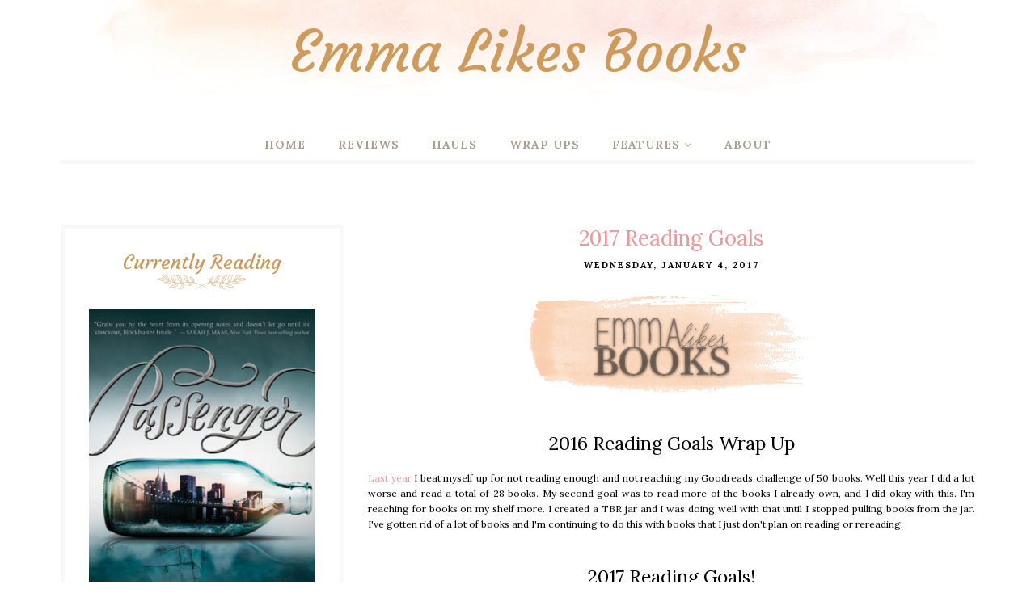

--- FILE ---
content_type: text/html; charset=UTF-8
request_url: http://emmalikesbooks.blogspot.com/2017/01/2017-reading-goals.html
body_size: 33596
content:
<!DOCTYPE html>
<html class='v2' dir='ltr' xmlns='http://www.w3.org/1999/xhtml' xmlns:b='http://www.google.com/2005/gml/b' xmlns:data='http://www.google.com/2005/gml/data' xmlns:expr='http://www.google.com/2005/gml/expr'>
<head>
<link href='https://www.blogger.com/static/v1/widgets/335934321-css_bundle_v2.css' rel='stylesheet' type='text/css'/>
<meta CONTENT='IE=edge' HTTP-EQUIV='X-UA-Compatible'/>
<meta content='width=device-width,initial-scale=1.0,minimum-scale=1.0,maximum-scale=1.0' name='viewport'/>
<link href='http://fonts.googleapis.com/css?family=Lora:400,700' rel='stylesheet' type='text/css'/>
<link href='http://fonts.googleapis.com/css?family=Courgette' rel='stylesheet' type='text/css'/>
<link HREF='//maxcdn.bootstrapcdn.com/font-awesome/4.3.0/css/font-awesome.min.css' REL='stylesheet'/>
<script src='//ajax.googleapis.com/ajax/libs/jquery/1.7.1/jquery.min.js'></script>
<script type='text/javascript'>
/*<![CDATA[*/
//Profile photo resize script
$(document).ready(function(){$("#Profile1 a img",$(this)).each(function(){var src=$(this).attr("src").replace(/\/s[0-9]+/g,'/s250-c');$(this).attr("src",src)})});
/*]]>*/
</script>
<meta content='text/html; charset=UTF-8' http-equiv='Content-Type'/>
<meta content='blogger' name='generator'/>
<link href='http://emmalikesbooks.blogspot.com/favicon.ico' rel='icon' type='image/x-icon'/>
<link href='http://emmalikesbooks.blogspot.com/2017/01/2017-reading-goals.html' rel='canonical'/>
<link rel="alternate" type="application/atom+xml" title="Emma Likes Books - Atom" href="http://emmalikesbooks.blogspot.com/feeds/posts/default" />
<link rel="alternate" type="application/rss+xml" title="Emma Likes Books - RSS" href="http://emmalikesbooks.blogspot.com/feeds/posts/default?alt=rss" />
<link rel="service.post" type="application/atom+xml" title="Emma Likes Books - Atom" href="https://www.blogger.com/feeds/8858589614529997864/posts/default" />

<link rel="alternate" type="application/atom+xml" title="Emma Likes Books - Atom" href="http://emmalikesbooks.blogspot.com/feeds/6883307999629669706/comments/default" />
<!--Can't find substitution for tag [blog.ieCssRetrofitLinks]-->
<link href='https://blogger.googleusercontent.com/img/b/R29vZ2xl/AVvXsEjSy49KhZG59zwZT6Z4LCAbfh2TMrcvBSaDr7ZfxJ74IvdXea9VUoxUB-M7KB8BCLTk9h_nBekFE3I_NpOLyS9RN3KGMvsr1NeZ46nSW4VRx-iMMOsmbYa1Qr5r-t9BaBdlblH8khrUxYk/s1600/elbheader.gif' rel='image_src'/>
<meta content='http://emmalikesbooks.blogspot.com/2017/01/2017-reading-goals.html' property='og:url'/>
<meta content='2017 Reading Goals' property='og:title'/>
<meta content='       2016 Reading Goals Wrap Up   Last year  I beat myself up for not reading enough and not reaching my Goodreads challenge of 50 books. ...' property='og:description'/>
<meta content='https://blogger.googleusercontent.com/img/b/R29vZ2xl/AVvXsEjSy49KhZG59zwZT6Z4LCAbfh2TMrcvBSaDr7ZfxJ74IvdXea9VUoxUB-M7KB8BCLTk9h_nBekFE3I_NpOLyS9RN3KGMvsr1NeZ46nSW4VRx-iMMOsmbYa1Qr5r-t9BaBdlblH8khrUxYk/w1200-h630-p-k-no-nu/elbheader.gif' property='og:image'/>
<title>
2017 Reading Goals - Emma Likes Books
</title>
<meta content='https://blogger.googleusercontent.com/img/b/R29vZ2xl/AVvXsEjSy49KhZG59zwZT6Z4LCAbfh2TMrcvBSaDr7ZfxJ74IvdXea9VUoxUB-M7KB8BCLTk9h_nBekFE3I_NpOLyS9RN3KGMvsr1NeZ46nSW4VRx-iMMOsmbYa1Qr5r-t9BaBdlblH8khrUxYk/s1600/elbheader.gif' property='og:image'/>
<style type='text/css'>@font-face{font-family:'Lora';font-style:normal;font-weight:400;font-display:swap;src:url(//fonts.gstatic.com/s/lora/v37/0QIvMX1D_JOuMwf7I_FMl_GW8g.woff2)format('woff2');unicode-range:U+0460-052F,U+1C80-1C8A,U+20B4,U+2DE0-2DFF,U+A640-A69F,U+FE2E-FE2F;}@font-face{font-family:'Lora';font-style:normal;font-weight:400;font-display:swap;src:url(//fonts.gstatic.com/s/lora/v37/0QIvMX1D_JOuMw77I_FMl_GW8g.woff2)format('woff2');unicode-range:U+0301,U+0400-045F,U+0490-0491,U+04B0-04B1,U+2116;}@font-face{font-family:'Lora';font-style:normal;font-weight:400;font-display:swap;src:url(//fonts.gstatic.com/s/lora/v37/0QIvMX1D_JOuM3b7I_FMl_GW8g.woff2)format('woff2');unicode-range:U+0302-0303,U+0305,U+0307-0308,U+0310,U+0312,U+0315,U+031A,U+0326-0327,U+032C,U+032F-0330,U+0332-0333,U+0338,U+033A,U+0346,U+034D,U+0391-03A1,U+03A3-03A9,U+03B1-03C9,U+03D1,U+03D5-03D6,U+03F0-03F1,U+03F4-03F5,U+2016-2017,U+2034-2038,U+203C,U+2040,U+2043,U+2047,U+2050,U+2057,U+205F,U+2070-2071,U+2074-208E,U+2090-209C,U+20D0-20DC,U+20E1,U+20E5-20EF,U+2100-2112,U+2114-2115,U+2117-2121,U+2123-214F,U+2190,U+2192,U+2194-21AE,U+21B0-21E5,U+21F1-21F2,U+21F4-2211,U+2213-2214,U+2216-22FF,U+2308-230B,U+2310,U+2319,U+231C-2321,U+2336-237A,U+237C,U+2395,U+239B-23B7,U+23D0,U+23DC-23E1,U+2474-2475,U+25AF,U+25B3,U+25B7,U+25BD,U+25C1,U+25CA,U+25CC,U+25FB,U+266D-266F,U+27C0-27FF,U+2900-2AFF,U+2B0E-2B11,U+2B30-2B4C,U+2BFE,U+3030,U+FF5B,U+FF5D,U+1D400-1D7FF,U+1EE00-1EEFF;}@font-face{font-family:'Lora';font-style:normal;font-weight:400;font-display:swap;src:url(//fonts.gstatic.com/s/lora/v37/0QIvMX1D_JOuM2T7I_FMl_GW8g.woff2)format('woff2');unicode-range:U+0001-000C,U+000E-001F,U+007F-009F,U+20DD-20E0,U+20E2-20E4,U+2150-218F,U+2190,U+2192,U+2194-2199,U+21AF,U+21E6-21F0,U+21F3,U+2218-2219,U+2299,U+22C4-22C6,U+2300-243F,U+2440-244A,U+2460-24FF,U+25A0-27BF,U+2800-28FF,U+2921-2922,U+2981,U+29BF,U+29EB,U+2B00-2BFF,U+4DC0-4DFF,U+FFF9-FFFB,U+10140-1018E,U+10190-1019C,U+101A0,U+101D0-101FD,U+102E0-102FB,U+10E60-10E7E,U+1D2C0-1D2D3,U+1D2E0-1D37F,U+1F000-1F0FF,U+1F100-1F1AD,U+1F1E6-1F1FF,U+1F30D-1F30F,U+1F315,U+1F31C,U+1F31E,U+1F320-1F32C,U+1F336,U+1F378,U+1F37D,U+1F382,U+1F393-1F39F,U+1F3A7-1F3A8,U+1F3AC-1F3AF,U+1F3C2,U+1F3C4-1F3C6,U+1F3CA-1F3CE,U+1F3D4-1F3E0,U+1F3ED,U+1F3F1-1F3F3,U+1F3F5-1F3F7,U+1F408,U+1F415,U+1F41F,U+1F426,U+1F43F,U+1F441-1F442,U+1F444,U+1F446-1F449,U+1F44C-1F44E,U+1F453,U+1F46A,U+1F47D,U+1F4A3,U+1F4B0,U+1F4B3,U+1F4B9,U+1F4BB,U+1F4BF,U+1F4C8-1F4CB,U+1F4D6,U+1F4DA,U+1F4DF,U+1F4E3-1F4E6,U+1F4EA-1F4ED,U+1F4F7,U+1F4F9-1F4FB,U+1F4FD-1F4FE,U+1F503,U+1F507-1F50B,U+1F50D,U+1F512-1F513,U+1F53E-1F54A,U+1F54F-1F5FA,U+1F610,U+1F650-1F67F,U+1F687,U+1F68D,U+1F691,U+1F694,U+1F698,U+1F6AD,U+1F6B2,U+1F6B9-1F6BA,U+1F6BC,U+1F6C6-1F6CF,U+1F6D3-1F6D7,U+1F6E0-1F6EA,U+1F6F0-1F6F3,U+1F6F7-1F6FC,U+1F700-1F7FF,U+1F800-1F80B,U+1F810-1F847,U+1F850-1F859,U+1F860-1F887,U+1F890-1F8AD,U+1F8B0-1F8BB,U+1F8C0-1F8C1,U+1F900-1F90B,U+1F93B,U+1F946,U+1F984,U+1F996,U+1F9E9,U+1FA00-1FA6F,U+1FA70-1FA7C,U+1FA80-1FA89,U+1FA8F-1FAC6,U+1FACE-1FADC,U+1FADF-1FAE9,U+1FAF0-1FAF8,U+1FB00-1FBFF;}@font-face{font-family:'Lora';font-style:normal;font-weight:400;font-display:swap;src:url(//fonts.gstatic.com/s/lora/v37/0QIvMX1D_JOuMwX7I_FMl_GW8g.woff2)format('woff2');unicode-range:U+0102-0103,U+0110-0111,U+0128-0129,U+0168-0169,U+01A0-01A1,U+01AF-01B0,U+0300-0301,U+0303-0304,U+0308-0309,U+0323,U+0329,U+1EA0-1EF9,U+20AB;}@font-face{font-family:'Lora';font-style:normal;font-weight:400;font-display:swap;src:url(//fonts.gstatic.com/s/lora/v37/0QIvMX1D_JOuMwT7I_FMl_GW8g.woff2)format('woff2');unicode-range:U+0100-02BA,U+02BD-02C5,U+02C7-02CC,U+02CE-02D7,U+02DD-02FF,U+0304,U+0308,U+0329,U+1D00-1DBF,U+1E00-1E9F,U+1EF2-1EFF,U+2020,U+20A0-20AB,U+20AD-20C0,U+2113,U+2C60-2C7F,U+A720-A7FF;}@font-face{font-family:'Lora';font-style:normal;font-weight:400;font-display:swap;src:url(//fonts.gstatic.com/s/lora/v37/0QIvMX1D_JOuMwr7I_FMl_E.woff2)format('woff2');unicode-range:U+0000-00FF,U+0131,U+0152-0153,U+02BB-02BC,U+02C6,U+02DA,U+02DC,U+0304,U+0308,U+0329,U+2000-206F,U+20AC,U+2122,U+2191,U+2193,U+2212,U+2215,U+FEFF,U+FFFD;}@font-face{font-family:'Lora';font-style:normal;font-weight:700;font-display:swap;src:url(//fonts.gstatic.com/s/lora/v37/0QIvMX1D_JOuMwf7I_FMl_GW8g.woff2)format('woff2');unicode-range:U+0460-052F,U+1C80-1C8A,U+20B4,U+2DE0-2DFF,U+A640-A69F,U+FE2E-FE2F;}@font-face{font-family:'Lora';font-style:normal;font-weight:700;font-display:swap;src:url(//fonts.gstatic.com/s/lora/v37/0QIvMX1D_JOuMw77I_FMl_GW8g.woff2)format('woff2');unicode-range:U+0301,U+0400-045F,U+0490-0491,U+04B0-04B1,U+2116;}@font-face{font-family:'Lora';font-style:normal;font-weight:700;font-display:swap;src:url(//fonts.gstatic.com/s/lora/v37/0QIvMX1D_JOuM3b7I_FMl_GW8g.woff2)format('woff2');unicode-range:U+0302-0303,U+0305,U+0307-0308,U+0310,U+0312,U+0315,U+031A,U+0326-0327,U+032C,U+032F-0330,U+0332-0333,U+0338,U+033A,U+0346,U+034D,U+0391-03A1,U+03A3-03A9,U+03B1-03C9,U+03D1,U+03D5-03D6,U+03F0-03F1,U+03F4-03F5,U+2016-2017,U+2034-2038,U+203C,U+2040,U+2043,U+2047,U+2050,U+2057,U+205F,U+2070-2071,U+2074-208E,U+2090-209C,U+20D0-20DC,U+20E1,U+20E5-20EF,U+2100-2112,U+2114-2115,U+2117-2121,U+2123-214F,U+2190,U+2192,U+2194-21AE,U+21B0-21E5,U+21F1-21F2,U+21F4-2211,U+2213-2214,U+2216-22FF,U+2308-230B,U+2310,U+2319,U+231C-2321,U+2336-237A,U+237C,U+2395,U+239B-23B7,U+23D0,U+23DC-23E1,U+2474-2475,U+25AF,U+25B3,U+25B7,U+25BD,U+25C1,U+25CA,U+25CC,U+25FB,U+266D-266F,U+27C0-27FF,U+2900-2AFF,U+2B0E-2B11,U+2B30-2B4C,U+2BFE,U+3030,U+FF5B,U+FF5D,U+1D400-1D7FF,U+1EE00-1EEFF;}@font-face{font-family:'Lora';font-style:normal;font-weight:700;font-display:swap;src:url(//fonts.gstatic.com/s/lora/v37/0QIvMX1D_JOuM2T7I_FMl_GW8g.woff2)format('woff2');unicode-range:U+0001-000C,U+000E-001F,U+007F-009F,U+20DD-20E0,U+20E2-20E4,U+2150-218F,U+2190,U+2192,U+2194-2199,U+21AF,U+21E6-21F0,U+21F3,U+2218-2219,U+2299,U+22C4-22C6,U+2300-243F,U+2440-244A,U+2460-24FF,U+25A0-27BF,U+2800-28FF,U+2921-2922,U+2981,U+29BF,U+29EB,U+2B00-2BFF,U+4DC0-4DFF,U+FFF9-FFFB,U+10140-1018E,U+10190-1019C,U+101A0,U+101D0-101FD,U+102E0-102FB,U+10E60-10E7E,U+1D2C0-1D2D3,U+1D2E0-1D37F,U+1F000-1F0FF,U+1F100-1F1AD,U+1F1E6-1F1FF,U+1F30D-1F30F,U+1F315,U+1F31C,U+1F31E,U+1F320-1F32C,U+1F336,U+1F378,U+1F37D,U+1F382,U+1F393-1F39F,U+1F3A7-1F3A8,U+1F3AC-1F3AF,U+1F3C2,U+1F3C4-1F3C6,U+1F3CA-1F3CE,U+1F3D4-1F3E0,U+1F3ED,U+1F3F1-1F3F3,U+1F3F5-1F3F7,U+1F408,U+1F415,U+1F41F,U+1F426,U+1F43F,U+1F441-1F442,U+1F444,U+1F446-1F449,U+1F44C-1F44E,U+1F453,U+1F46A,U+1F47D,U+1F4A3,U+1F4B0,U+1F4B3,U+1F4B9,U+1F4BB,U+1F4BF,U+1F4C8-1F4CB,U+1F4D6,U+1F4DA,U+1F4DF,U+1F4E3-1F4E6,U+1F4EA-1F4ED,U+1F4F7,U+1F4F9-1F4FB,U+1F4FD-1F4FE,U+1F503,U+1F507-1F50B,U+1F50D,U+1F512-1F513,U+1F53E-1F54A,U+1F54F-1F5FA,U+1F610,U+1F650-1F67F,U+1F687,U+1F68D,U+1F691,U+1F694,U+1F698,U+1F6AD,U+1F6B2,U+1F6B9-1F6BA,U+1F6BC,U+1F6C6-1F6CF,U+1F6D3-1F6D7,U+1F6E0-1F6EA,U+1F6F0-1F6F3,U+1F6F7-1F6FC,U+1F700-1F7FF,U+1F800-1F80B,U+1F810-1F847,U+1F850-1F859,U+1F860-1F887,U+1F890-1F8AD,U+1F8B0-1F8BB,U+1F8C0-1F8C1,U+1F900-1F90B,U+1F93B,U+1F946,U+1F984,U+1F996,U+1F9E9,U+1FA00-1FA6F,U+1FA70-1FA7C,U+1FA80-1FA89,U+1FA8F-1FAC6,U+1FACE-1FADC,U+1FADF-1FAE9,U+1FAF0-1FAF8,U+1FB00-1FBFF;}@font-face{font-family:'Lora';font-style:normal;font-weight:700;font-display:swap;src:url(//fonts.gstatic.com/s/lora/v37/0QIvMX1D_JOuMwX7I_FMl_GW8g.woff2)format('woff2');unicode-range:U+0102-0103,U+0110-0111,U+0128-0129,U+0168-0169,U+01A0-01A1,U+01AF-01B0,U+0300-0301,U+0303-0304,U+0308-0309,U+0323,U+0329,U+1EA0-1EF9,U+20AB;}@font-face{font-family:'Lora';font-style:normal;font-weight:700;font-display:swap;src:url(//fonts.gstatic.com/s/lora/v37/0QIvMX1D_JOuMwT7I_FMl_GW8g.woff2)format('woff2');unicode-range:U+0100-02BA,U+02BD-02C5,U+02C7-02CC,U+02CE-02D7,U+02DD-02FF,U+0304,U+0308,U+0329,U+1D00-1DBF,U+1E00-1E9F,U+1EF2-1EFF,U+2020,U+20A0-20AB,U+20AD-20C0,U+2113,U+2C60-2C7F,U+A720-A7FF;}@font-face{font-family:'Lora';font-style:normal;font-weight:700;font-display:swap;src:url(//fonts.gstatic.com/s/lora/v37/0QIvMX1D_JOuMwr7I_FMl_E.woff2)format('woff2');unicode-range:U+0000-00FF,U+0131,U+0152-0153,U+02BB-02BC,U+02C6,U+02DA,U+02DC,U+0304,U+0308,U+0329,U+2000-206F,U+20AC,U+2122,U+2191,U+2193,U+2212,U+2215,U+FEFF,U+FFFD;}</style>
<style id='page-skin-1' type='text/css'><!--
<Variable name="body.background" description="Body Background" type="background" color="#ffffff" default="$(color) none repeat scroll top left"/>
<Group description="Body Background" selector="">
<Variable name="body.bg" description="Body Background" type="color" default="#ffffff"/>
<Variable name="maincontent.bg" description="Main Content BG" type="color" default="#ffffff"/>
</Group>
<Group description="Body Text" selector="">
<Variable name="body.font" description="Body Font" type="font" default="normal normal 14px 'Lora', serif"/>
<Variable name="body.text.color" description="Body Font Color" type="color" default="#A89F91"/>
</Group>
<Group description="Links Color" selector="">
<Variable name="link.color" description="Link Color" type="color" default="#eb989a"/>
</Group>
<Group description="Header" selector="">
<Variable name="logo.font" description="Logo Font" type="font" default="normal normal 70px 'Courgette', serif"/>
<Variable name="logo.text.color" description="Logo Color" type="color" default="#cc9b5d"/>
<Variable name="logo.linkhover.color" description="Logo Link Hover" type="color" default="#eb989a"/>
<Variable name="description.font" description="Description Font" type="font" default="normal normal 11px 'Lora', serif"/>
<Variable name="decription.text.color" description="Description Text Color" type="color" default="#808080"/>
</Group>
<Group description="Main Navigation" selector="">
<Variable name="mainnav.font" description="Navigation Font" type="font" default="normal 700 14px 'Lora', serif"/>
<Variable name="mainnav.text.color" description="Links Color" type="color" default="#A89F91"/>
<Variable name="mainnav.hover.color" description="Links Hover Color" type="color" default="#eb989a"/>
<Variable name="mainnav.bg.color" description="Navigation Background Color" type="color" default="#ffffff"/>
<Variable name="mainnav.border" description="Border Color" type="color" default="#f8f8f8"/>
</Group>
<Group description="Drop Down Element" selector="">
<Variable name="dropdown.font" description="Navigation Font" type="font" default="normal normal 12px 'Lora', serif"/>
<Variable name="dropdown.bg.color" description="Drop Down BG" type="color" default="#f8f8f8"/>
<Variable name="dropdown.font.color" description="Font Color" type="color" default="#A89F91"/>
<Variable name="dropdown.bg.colorhover" description="BG Hover Color" type="color" default="#eb989a"/>
<Variable name="dropdown.font.colorhover" description="Font Hover Color" type="color" default="#ffffff"/>
</Group>
<Group description="Mobile Main Navigation" selector="">
<Variable name="mobilenav.button" description="Button Color" type="color" default="#cc9b5d"/>
<Variable name="mobilenav.button.text" description="Button Text" type="color" default="#cc9b5d"/>
<Variable name="mobilenav.links" description="Menu Links" type="color" default="#A89F91"/>
<Variable name="mobilenav.bg.hover" description="Menu Links BG Hover" type="color" default="#eb989a"/>
<Variable name="mobilenav.links.hover" description="Menu Links Hover" type="color" default="#ffffff"/>
<Variable name="mobile.dropdown.bg" description="Drop Down BG" type="color" default="#f8f8f8"/>
<Variable name="mobile.menu.bg" description="Menu Background" type="color" default="#ffffff"/>
</Group>
<Group description="Above Content Gadgets" selector="">
<Variable name="abovecontent.title.font" description="Title Font" type="font" default="normal normal 22px 'Lora', serif"/>
<Variable name="abovecontent.title.color" description="Title Color" type="color" default="#888888"/>
<Variable name="abovecontent.widget.font" description="Text Font" type="font" default="normal normal 12px 'Lora', serif"/>
<Variable name="abovecontent.widget.color" description="Text Color" type="color" default="#000000"/>
<Variable name="abovecontent.title.border" description="Title Border" type="color" default="#f8f8f8"/>
</Group>
<Group description="Above Posts Gadgets" selector="">
<Variable name="aboveposts.title.font" description="Title Font" type="font" default="normal normal 22px 'Lora', serif"/>
<Variable name="aboveposts.title.color" description="Title Color" type="color" default="#888888"/>
<Variable name="aboveposts.widget.font" description="Text Font" type="font" default="normal normal 12px 'Lora', serif"/>
<Variable name="aboveposts.widget.color" description="Text Color" type="color" default="#000000"/>
<Variable name="aboveposts.title.border" description="Title Border" type="color" default="#f8f8f8"/>
</Group>
<Group description="Post Titles" selector="">
<Variable name="post.title.font" description="Post Title Font" type="font" default="normal normal 26px 'Lora', serif"/>
<Variable name="post.title.color" description="Title Color" type="color" default="#eb989a"/>
<Variable name="post.title.hover" description="Title Hover Color" type="color" default="#808080"/>
</Group>
<Group description="Date Below Title" selector="">
<Variable name="dateheader.font" description="Font" type="font" default="normal 700 11px 'Lora', serif"/>
<Variable name="dateheader.color" description="Body Font Color" type="color" default="#000000"/>
</Group>
<Group description="Post Footer" selector="">
<Variable name="postfooter.font" description="Font" type="font" default="normal normal 12px 'Lora', serif"/>
<Variable name="postfooter.color" description="Font Color" type="color" default="#000000"/>
<Variable name="postfooterlink.color" description="Link Color" type="color" default="#eb989a"/>
<Variable name="post.border" description="Border Bottom" type="color" default="#f8f8f8"/>
</Group>
<Group description="Labels Below Post" selector="">
<Variable name="labelspost.font" description="Font" type="font" default="normal normal 15px 'Lora', serif"/>
<Variable name="labelspostlink.color" description="Link Color" type="color" default="#eb989a"/>
<Variable name="labelspostlink.color.hover" description="Hover Link Color" type="color" default="#eb989a"/>
</Group>
<Group description="Share Post Icons" selector="">
<Variable name="share.icons" description="Icons Color" type="color" default="#A89F91"/>
<Variable name="share.icons.hover" description="Icons Color Hover" type="color" default="#ffffff"/>
<Variable name="share.icons.bg" description="Background Color Hover" type="color" default="#eb989a"/>
</Group>
<Group description="Author Profile Below Post" selector="">
<Variable name="authorprofile.color" description="Text Color" type="color" default="#000000"/>
<Variable name="authorprofilelink.color" description="Name Color" type="color" default="#333333"/>
<Variable name="authorprofile.border" description="Top Border Color" type="color" default="#f8f8f8"/>
</Group>
<Group description="Related Posts" selector="">
<Variable name="relpost.heading" description="Heading Font" type="font" default="normal normal 22px 'Lora', serif"/>
<Variable name="relpost.heading.color" description="Heading Color" type="color" default="#c9985c"/>
<Variable name="relpost.bg.border" description="Border Color" type="color" default="#c9985c"/>
<Variable name="relpost.title" description="Post Title Font" type="font" default="normal normal 16px 'Lora', serif"/>
<Variable name="relpost.title.color" description="Post Title Color" type="color" default="#808080"/>
<Variable name="relpost.bg" description="Background Color" type="color" default="#f9f6f0"/>
</Group>
<Group description="Post Comments" selector="">
<Variable name="comment.heading" description="Heading Font" type="font" default="normal normal 22px 'Lora', serif"/>
<Variable name="comment.heading.color" description="Heading Color" type="color" default="#c9985c"/>
<Variable name="comment.heading.border" description="Heading Border" type="color" default="#f8f8f8"/>
</Group>
<Group description="Read More Button" selector="">
<Variable name="readmore.font" description="Font" type="font" default="normal normal 17px 'Courgette', serif"/>
<Variable name="readmore.color" description="Font Color" type="color" default="#A89F91"/>
<Variable name="readmore.color.hover" description="Hover Color" type="color" default="#eb989a"/>
</Group>
<Group description="Blog Pager" selector="">
<Variable name="blogpager.font" description="Font" type="font" default="normal normal 19px 'Courgette', serif"/>
<Variable name="blogpager.color" description="Text Color" type="color" default="#A89F91"/>
<Variable name="blogpager.hover.color" description="Hover Text Color" type="color" default="#eb989a"/>
</Group>
<Group description="Sidebar Gadgets Titles" selector="">
<Variable name="widget.title.font" description="Sidebar Widget Title Font" type="font" default="normal normal 24px 'Courgette', serif"/>
<Variable name="widget.title.color" description="Sidebar Widget Title Color" type="color" default="#C9985C"/>
<Variable name="sidebar.bg" description="Sidebar Border" type="color" default="#f8f8f8"/>
</Group>
<Group description="Labels Gadget Sidebar" selector="">
<Variable name="label.font" description="Labels Font" type="font" default="normal 700 14px 'Lora', serif"/>
<Variable name="label.text" description="Text Color" type="color" default="#000000"/>
<Variable name="label.text.hover" description="Text Color Hover" type="color" default="#eb989a"/>
<Variable name="listlabel.color" description="Label Text (List Style)" type="color" default="#1a1a1a"/>
</Group>
<Group description="Blog Archive Gadget" selector="">
<Variable name="barchive.text.color" description="Text Color" type="color" default="#1a1a1a"/>
<Variable name="barchive.link.hover" description="Link Hover Color" type="color" default="#eb989a"/>
<Variable name="barchive.border" description="DropDown Style Border" type="color" default="#e5e5e5"/>
<Variable name="barchive.ddtext.color" description="DropDown Style Text" type="color" default="#7a7a7a"/>
</Group>
<Group description="Follow Gadget" selector="">
<Variable name="follow.buttons" description="Follow Icons BG" type="color" default="#f8a897"/>
<Variable name="follow.buttons.color" description="Follow Icons Color" type="color" default="#ffffff"/>
<Variable name="follow.buttons.hover" description="Follow Ico BG Hover" type="color" default="#eb989a"/>
<Variable name="follow.buttons.color.hover" description="Follow Ico Color Hover" type="color" default="#ffffff"/>
</Group>
<Group description="Search Box Gadget" selector="">
<Variable name="search.bg" description="Background" type="color" default="#ffffff"/>
<Variable name="search.border" description="Search Box Border" type="color" default="#e5e5e5"/>
<Variable name="search.text" description="Search Text Color" type="color" default="#7a7a7a"/>
</Group>
<Group description="Follow by Email Gadget" selector="">
<Variable name="followbyemail.border" description="Email Box Border" type="color" default="#e5e5e5"/>
<Variable name="followbyemail.text" description="Email Text Color" type="color" default="#7a7a7a"/>
<Variable name="followbyemail.button.font" description="Button Font" type="font" default="normal normal 12px 'Lora', serif"/>
<Variable name="followbyemail.button.text" description="Button Text Color" type="color" default="#ffffff"/>
<Variable name="followbyemail.button.bg" description="Button Color" type="color" default="#f8a897"/>
</Group>
<Group description="Popular Posts Gadget" selector="">
<Variable name="popposts.font" description="Post Title Font" type="font" default="normal normal 15px 'Lora', serif"/>
<Variable name="popposts.font.color" description="Post Title Color" type="color" default="#302D29"/>
<Variable name="popposts.snippet" description="Snippet Text Color" type="color" default="#9e9e9e"/>
</Group>
<Group description="Contact Form Gadget" selector="">
<Variable name="contactform.button.text" description="Button Text Color" type="color" default="#ffffff"/>
<Variable name="contactform.button.font" description="Button Font" type="font" default="normal normal 12px 'Lora', serif"/>
<Variable name="contactform.button.bg" description="Button Color" type="color" default="#f8a897"/>
<Variable name="contactform.border" description="Input Borders" type="color" default="#e5e5e5"/>
<Variable name="contactform.font.color" description="Font Color" type="color" default="#1a1a1a"/>
<Variable name="contactform.font" description="Font" type="font" default="normal normal 12px 'Lora', serif"/>
</Group>
<Group description="Footer Background" selector="">
<Variable name="footer.bg.main" description="Background" type="color" default="#ffffff"/>
<Variable name="footer.top.border" description="Top Border" type="color" default="#ffffff"/>
</Group>
<Group description="Footer Fonts" selector="">
<Variable name="footer.title.font" description="Titles Font" type="font" default="normal normal 22px 'Lora', serif"/>
<Variable name="footer.title.color" description="Title Font Color" type="color" default="#1c1c1c"/>
<Variable name="footer.font.color" description="Main Font Color" type="color" default="#000000"/>
<Variable name="footer.links.color" description="Links Color" type="color" default="#eb989a"/>
</Group>
<Group description="Labels Gadget Footer" selector="">
<Variable name="footerlabel.text" description="Labels Text Color" type="color" default="#000000"/>
<Variable name="footerlabel.text.hover" description="Label Text Color Hover" type="color" default="#eb989a"/>
</Group>
<Group description="Bottom Footer (Credits)" selector="">
<Variable name="fcredits.bg" description="Background" type="color" default="#f8f8f8"/>
<Variable name="fcredits.border" description="Top Border" type="color" default="#f8f8f8"/>
<Variable name="fcredits.color" description="Font Color" type="color" default="#000000"/>
<Variable name="fcredits.link.color" description="Links Color" type="color" default="#000000"/>
</Group>
/* CSS Reset
=========================== */
article,aside,details,figcaption,figure,footer,header,hgroup,main,nav,section,summary{display:block;}audio,canvas,video{display:inline-block;}audio:not([controls]){display:none;height:0;}[hidden]{display:none;}html{-ms-text-size-adjust:100%;-webkit-text-size-adjust:100%;}body{margin:0;}a:focus{outline:thin dotted;}a:active,a:hover{outline:0;}b,strong{font-weight:bold;}dfn{font-style:italic;}hr{-moz-box-sizing:content-box;box-sizing:content-box;height:0;}figure{margin:0;}fieldset{border:1px solid #c0c0c0;margin:0 2px;padding:0.35em 0.625em 0.75em;}legend{border:0;padding:0;}button,input,select,textarea{font-family:inherit;font-size:100%;margin:0;}button,input{line-height:normal;}button,select{text-transform:none;}button,html input[type="button"],input[type="reset"],input[type="submit"]{-webkit-appearance:button;cursor:pointer;}button[disabled],html input[disabled]{cursor:default;}input[type="checkbox"],input[type="radio"]{box-sizing:border-box;padding:0;}input[type="search"]{-webkit-appearance:textfield;-moz-box-sizing:content-box;-webkit-box-sizing:content-box;box-sizing:content-box;}input[type="search"]::-webkit-search-cancel-button,input[type="search"]::-webkit-search-decoration{-webkit-appearance:none;}button::-moz-focus-inner,input::-moz-focus-inner{border:0;padding:0;}textarea{overflow:auto;vertical-align:top;}table{border-collapse:collapse;border-spacing:0;}
html{color:#000;background:#FFF}body,div,dl,dt,dd,ul,ol,li,h1,h2,h3,h4,h5,h6,pre,code,form,fieldset,legend,input,textarea,p,blockquote,th,td{margin:0;padding:0}table{border-collapse:collapse;border-spacing:0}fieldset,img{border:0}address,caption,cite,code,dfn,em,strong,th,var{font-style:normal;font-weight:normal}ol,ul{list-style:none}caption,th{text-align:left}h1,h2,h3,h4,h5,h6{font-size:100%;font-weight:normal}q:before,q:after{content:''}abbr,acronym{border:0;font-variant:normal}sup{vertical-align:text-top}sub{vertical-align:text-bottom}input,textarea,select{font-family:inherit;font-size:inherit;font-weight:inherit;*font-size:100%}legend{color:#000}#yui3-css-stamp.cssreset{display:none}
textarea:focus, input:focus{outline: none;}
img {
max-width: 100%;
height: auto;
width: auto\9; /* ie8 */
}
ins{text-decoration:underline}
del{text-decoration:line-through}
q:after,q:before{content:''}
abbr,acronym{border:0}
input, textarea
{-webkit-appearance: none;-moz-appearance: none;appearance: none;-webkit-border-radius: 0;-webkit-font-smoothing:antialiased;}
input:focus,
select:focus,
textarea:focus,
button:focus,
input:active,
select:active,
textarea:active,
button:active {
outline: none !important;
-webkit-box-shadow:none !important;
-moz-box-shadow:none !important;
box-shadow:none !important;
}
caption,th{text-align:center}
dl,ol,ul{list-style-position:inside;list-style:none;}
li{list-style:none;}
a{outline:none; text-decoration: none; transition: all 0.2s ease 0s; color:#eb989a;}
a:hover {color: #000; text-decoration:none;}
body{background:#ffffff none repeat scroll top left; font: normal normal 12px 'Lora', serif; color: #000000; padding: 0; line-height: 1.6; -webkit-font-smoothing: antialiased; -moz-osx-font-smoothing: grayscale;
text-rendering: optimizeLegibility;}
.clr {clear:both; float:none;}
.post-timestamp {margin:0;}
.post-footer-line>* {margin:0;}
.widget {line-height: inherit;margin:0;}
.section {margin:0;}
.post-header, .post-footer {line-height: inherit;}
.widget li, .BlogArchive #ArchiveList ul.flat li {padding:0;}
.widget ul {padding:0;line-height: inherit;}
.status-msg-wrap {height:0px;visibility:hidden;display:none;}
#Attribution1 {height:0px;visibility:hidden;display:none;}
#b-navbar {height:0px;visibility:hidden;display:none;}
#navbar-iframe {height:0px;visibility:hidden;display:none !important;}
.fabe:before {content:"\f1b4"}
.fafa:before {content:"\f09a"}
.fatw:before {content:"\f099"}
.fahe:before {content:"\f004"}
.fadr:before {content:"\f17d"}
.fafl:before {content:"\f16e"}
.fago:before {content:"\f0d5"}
.fain:before {content:"\f16d"}
.fali:before {content:"\f0e1"}
.fapi:before {content:"\f0d2"}
.favi:before {content:"\f194"}
.fayo:before {content:"\f16a"}
.favi2:before {content:"\f1ca"}
.faso:before {content:"\f1be"}
.fabo:before {content:"\f02d"}
.fade:before {content:"\f1bd"}
.fafo:before {content:"\f180"}
.fare:before {content:"\f1a1"}
.fatu:before {content:"\f173"}
.fars:before {content:"\f09e"}
.fash:before {content:"\f07a"}
.favk:before {content:"\f189"}
.fatw2:before {content:"\f1e8"}
.fasp:before {content:"\f1bc"}
.faen:before {content:"\f0e0"}
/* Header
=========================== */
#header {
background-image: url("https://blogger.googleusercontent.com/img/b/R29vZ2xl/AVvXsEgJW99XW6TWBna_m8naAvLe8_mojlkzNOPS1_Ijl6rEg-wleJG64tZAnLJVmkeAD76ktMgwnNwpGegyHV__DXnQV6qBflELCqNSa_TaUU4hUoryB7PgbVzkP1OjCwd71JKX4yqNPJ4Yfos/s1600/header_background.jpg");
background-repeat: no-repeat;
background-position: center top;
}
#Header1 {padding:30px 0 45px 0;}
#header-inner {
background-position:center !important;
margin:0 auto;
}
.Header h1 {
font: normal normal 70px 'Courgette', serif;
text-align: center;
color:#cc9b5d;
margin:0;
line-height:1;
padding: 0;
}
.Header h1 a {
color:#cc9b5d;
}
#header h1 a:hover {
color:#eb989a;
}
.descriptionwrapper {
margin-top:15px;
}
.descriptionwrapper p {
font: normal normal 11px 'Lora', serif;
color:#808080;
text-align:center;
text-transform: uppercase;
letter-spacing: 5px;
}
#header-inner img {
border:0 none;
background:none;
width:auto;
height:auto;
margin:0 auto;
}
.titlewrapper {
text-align: center;
}
.Header .description {
margin:0;
padding:0;
}
/* Main Menu
=========================== */
.main-menu #nav {
border-bottom:5px solid #f8f8f8;
background-color:#ffffff;
}
#LinkList60 {
display:none;
}
.menu-display {
display:block !important;
}
.menu-opacity {
z-index: 9999;
position: relative;
opacity:0.8;
}
.menu-opacity:hover {
opacity: 1;
transition: all 0.4s ease 0s;
}
.menu-opacity .main-menu #nav {
border-bottom:0;
}
.main-menu {
text-align:center;
float:none;
letter-spacing: 1px;
}
.main-menu ul li ul {
z-index:998;
}
.main-menu > ul > li {
float:none;
display:inline-block;
line-height:36px;
position:relative;
list-style:none;
}
.main-menu > ul > li:last-child {
margin-right:0;
}
.main-menu > ul > li > a {
padding:10px 20px;
display:inline-block;
line-height:36px;
font:normal 700 14px 'Lora', serif;
color:#A89F91;
text-transform: uppercase;
}
.main-menu > ul > li > a:hover {
color:#eb989a;
}
.main-menu > ul > li:hover > ul {
display:block;
top:36px;
background-color:#f8f8f8;
}
.main-menu ul > li ul {
display:none;
position:absolute;
left:0;
top:100%;
z-index:993;
width:200px;
border: 1px solid rgba(0, 0, 0, 0.1);
text-transform: uppercase;
}
.main-menu li ul li a {
height:inherit;
float:inherit;
text-align:left;
display:block;
margin:0!important;
padding:0 15px;
z-index:993;
border-bottom:1px solid rgba(0, 0, 0, 0.1);
font:normal normal 12px 'Lora', serif;
color:#A89F91;
line-height:36px;
}
.main-menu li ul li:last-child a {
border-bottom:none
}
.main-menu li a i {
margin-left:5px
}
.main-menu li ul li a:hover {
background-color:#eb989a;
}
.main-menu > ul > li:hover li:hover > a {
color:#ffffff;
}
#mobile-menu {
display:none;
}
.slicknav_btn { position: relative; display: block; vertical-align: middle; float: right; padding: 0.438em 1.5em 0.438em 1.5em; line-height: 1.125em; cursor: pointer; }
.slicknav_menu  .slicknav_menutxt { display: block; line-height: 1.188em; float: left; }
.slicknav_menu .slicknav_icon { float: left; margin: 0.188em 0 0 0.438em; }
.slicknav_menu .slicknav_no-text { margin: 0 }
.slicknav_menu .slicknav_icon-bar { display: block; width: 1.125em; height: 0.125em; -webkit-border-radius: 1px; -moz-border-radius: 1px; border-radius: 1px; -webkit-box-shadow: 0 1px 0 rgba(0, 0, 0, 0.25); -moz-box-shadow: 0 1px 0 rgba(0, 0, 0, 0.25); box-shadow: 0 1px 0 rgba(0, 0, 0, 0.25); }
.slicknav_btn .slicknav_icon-bar + .slicknav_icon-bar { margin-top: 0.188em }
.slicknav_nav { clear: both }
.slicknav_nav ul,
.slicknav_nav li { display: block }
.slicknav_nav .slicknav_arrow { font-size: 0.8em; margin: 0 0 0 0.4em; }
.slicknav_nav .slicknav_item { cursor: pointer; }
.slicknav_nav .slicknav_row { display: block; }
.slicknav_nav a { display: block }
.slicknav_nav .slicknav_item a,
.slicknav_nav .slicknav_parent-link a { display: inline }
.slicknav_brand { float:left }
.slicknav_menu:before,
.slicknav_menu:after { content: " "; display: table; }
.slicknav_menu:after { clear: both }
/* IE6/7 support */
.slicknav_menu { *zoom: 1 }
.slicknav_menu {
font:normal 700 14px 'Lora', serif;
font-size:16px;
box-sizing:border-box;
}
.slicknav_menu .fa-angle-down {
display:none;
}
.slicknav_menu * {
box-sizing:border-box;
}
/* Button */
.slicknav_btn {
margin: 5px 5px 6px;
text-decoration:none;
border: 2px solid #cc9b5d;
}
/* Button Text */
.slicknav_menu  .slicknav_menutxt {
color: #cc9b5d;
font-weight: bold;
}
/* Button Lines */
.slicknav_menu .slicknav_icon-bar {
background-color: #cc9b5d;
}
.slicknav_menu {
background:#ffffff;
}
.slicknav_nav {
color:#A89F91;
margin:0;
padding:0;
font-size:0.875em;
background: #f8f8f8;
}
.slicknav_nav, .slicknav_nav ul {
list-style: none;
overflow:hidden;
}
.slicknav_nav ul {
padding:0;
margin:0;
}
.slicknav_nav .slicknav_row {
padding:5px 10px;
margin:2px 5px;
}
.slicknav_nav a{
padding:5px 10px;
margin:2px 5px;
text-decoration:none;
color:#A89F91;
}
.slicknav_nav .slicknav_item a,
.slicknav_nav .slicknav_parent-link a {
padding:0;
margin:0;
}
.slicknav_nav .slicknav_row:hover {
background:#eb989a;
color:#ffffff;
}
.slicknav_row:hover a {
color:#ffffff;
}
.slicknav_nav a:hover{
background:#eb989a;
color:#ffffff;
}
.slicknav_nav .slicknav_txtnode {
margin-left:15px;
}
.slicknav_brand {
color:#A89F91;
font-size: 18px;
line-height:30px;
padding:7px 12px;
height:44px;
}
.slicknav_nav ul li ul {
margin-left:20px;
}
/* Posts
=========================== */
#content-wrapper {
background-color:#ffffff;
}
.status-msg-wrap {
background:#ffffff;
color:#000;
width:100%;
overflow:hidden;
margin-bottom:30px;
margin-top:0;
font-size:14px;
text-transform:capitalize;
padding:10px;
}
.status-msg-wrap a {
color:#eb989a;
text-decoration:none
}
.status-msg-wrap a:hover {
color:#eb989a
}
.status-msg-body {
width:97.5%;
background:#fff
}
.status-msg-border {
border:none
}
#content .post-outer {
margin-bottom:60px;
}
#content .post-outer:last-child {
margin-bottom:0px;
}
.post-body {
overflow:hidden;
}
.post {
padding-bottom: 10px;
border-bottom: 2px solid #f8f8f8;
}
.pinimg {padding:10px !important;}
.post-title a, .post-title {font: normal normal 26px 'Lora', serif; color: #eb989a; margin: 0; padding: 0; text-decoration: none; text-align: center;}
.post-title a:hover {color: #808080;}
.post-header {
margin-bottom:30px;
}
.date-header {
font: normal 700 11px 'Lora', serif;
color: #000000;
margin-top:10px;
display: inherit;
text-align:center;
text-transform: uppercase;
letter-spacing: 2px;
}
.post-footer {
}
.post-footer-line-1 {
position:relative;
margin-top:35px;
min-height: 20px;
font: normal normal 12px 'Lora', serif;
color: #000000;
line-height:1.8;
}
.post-footer-line-1 a {
color: #eb989a;
}
.post-footer-line-1 a:hover {
color:#eb989a;
}
.post-footer-line-2 {
margin-top:25px;
font: normal normal 12px 'Lora', serif;
color: #000000;
}
.post-footer-line-2 .post-labels {
text-transform:uppercase;
}
.post-footer-line-2 .post-labels a {
font: normal normal 15px 'Lora', serif;
color: #eb989a;
text-transform:uppercase;
letter-spacing: 1px;
padding-left: 4px;
}
.post-footer-line-2 .post-labels a:hover {
text-decoration:none;
color:#eb989a;
}
.post-location {
display:block;
}
.post-comment-link {
text-transform:uppercase;
}
.author-profile {
margin:0;
margin-top:35px;
padding-top:35px;
border-top:2px solid #f8f8f8;
color:#000000;
text-transform: none;
}
.author-profile a {
color:#333333;
font-weight: bold;
}
.author-profile img {
float:left;
width:80px;
height:80px;
margin-right:15px;
border-radius: 50%;
}
.post-body .tr-caption-container {
position: relative;
margin-bottom: 0;
padding: 0;
}
.post-body .tr-caption-container .tr-caption {
position: absolute;
bottom: 0;
left: 0;
padding: 10px 15px;
background: #fff;
font-size: 12px;
}
.post-body h1,
.post-body h2,
.post-body h3,
.post-body h4,
.post-body h5,
.post-body h6 {
margin-bottom: 15px;
text-align: left;
}
.post-body h1 {
font-size: 35px;
}
.post-body h2 {
font-size: 31px;
}
.post-body h3 {
font-size: 27px;
}
.post-body h4 {
font-size: 23px;
}
.post-body h5 {
font-size: 19px;
}
.post-body h6 {
font-size: 15px;
}
.post-body ul,
.post-body ol {
list-style: initial;
padding-left: 1.4em!important;
margin: 0!important;
line-height: inherit!important;
}
.post-body ul li {
list-style: disc!important;
}
.post-body ol li {
list-style: decimal!important;
}
.jump-link {
text-align: center;
margin-top: 35px;
}
.jump-link a {
font: normal normal 17px 'Courgette', serif;
color: #A89F91;
}
.jump-link a:hover {
color:#eb989a;
}
.Aside .more_link,.Aside .post-title,.Aside .post-header,.Aside .post-labels,.Aside .post-timestamp,.Quote .more_link {
display:none;
}
.Aside .post-body,.Aside .topic {
margin:0!important
}
.audio-wrapper .audiojs {
margin-top:-40px;
position:relative
}
.twitter-status iframe {
width:100%!important;
max-width:100%!important
}
.separator a[style*="margin-left: 1em; margin-right: 1em;"] {
margin-right:0 !important;
margin-left:0 !important;
}
.post-body blockquote {
font-style: italic;
margin: 10px 20px 10px 20px;
padding-left: 20px;
border-left: 5px solid #000000;
}
.post-body blockquote:before {
content: '\f10d';
font-family: FontAwesome;
font-style: normal;
font-weight: normal;
font-size: 20px;
display: block;
}
.pinimg {padding:10px !important;}
/* Post Share Buttons
=========================== */
.share-buttons {overflow: hidden; position: absolute;bottom: -4px; right: 0px;}
.share-text {font: normal normal 12px 'Lora', serif;color: #000000; padding-right:10px;text-transform: uppercase;}
.hs-icon {display: inline-block; font-size: 18px; cursor: pointer; margin: 1px; width: 32px; height: 32px; line-height:32px; border-radius: 50%; text-align: center; position: relative; z-index: 1; color:#A89F91 !important;}
.hs-icon:after {pointer-events: none; position: absolute; width: 100%; height: 100%; border-radius: 50%; content: ''; -webkit-box-sizing: content-box;  -moz-box-sizing: content-box; box-sizing: content-box; top: 0; left: 0; padding: 0;}
.hs-icon:hover:after {}
.hs-icon:hover {background:#eb989a; color:#ffffff !important; text-decoration:none !important;}
/* Comments
=========================== */
.comments {margin-top: 35px; padding-top:35px; border-top:2px solid #f8f8f8;}
.comments h4 {font: normal normal 22px 'Lora', serif; color:#c9985c; margin: 0 0 35px 0;text-transform:uppercase;text-align: center;}
.comments .comments-content .comment-thread ol { overflow: hidden; margin: 0; }
.comments .comments-content .comment:first-child { padding-top: 0; }
.comments .comments-content .comment { margin-bottom: 0; padding-bottom: 0; }
.comments .avatar-image-container { max-height: 40px; width: 40px; }
.comments .avatar-image-container img { max-width: 40px; width: 40px; }
.comments .comment-block { background: #ffffff; margin-left: 52px; padding: 0; border-bottom: 1px solid #e5e5e5;}
.comments .comments-content .comment-header a { color: #333;}
.comments .comments-content .user { display: block; font-weight: bold; }
.comments .comments-content .datetime { margin-left: 0; }
.comments .comments-content .datetime a { font-size: 12px;}
.comments .comments-content .comment-header, .comments .comments-content .comment-content { margin: 0 20px 10px 0; }
.comments .comment-block .comment-actions { display: block; text-align: right; margin-top:20px; }
.comments .comment .comment-actions a { background: #f4f4f4; color: #333; display: inline-block; font-size: 12px; margin-left: 1px; padding: 5px 8px; border: 1px solid #e5e5e5; border-bottom:0; }
.comments .comment .comment-actions a:hover { text-decoration: none; }
.comments .thread-toggle { display: none; }
.comments .comments-content .inline-thread {margin: 0 !important; padding: 0; }
.comments .continue { display: none; }
.comments .comments-content .comment-replies {margin-top:25px;margin-left: 50px;}
.comments .comments-content .icon.blog-author {display: none;}
.comment-thread ol {}
.comment-thread li:before {display:none;}
.comment-thread ol ol {}
.comment-thread li li:before {display:none;}
#backlinks-container {
height:0px;visibility:hidden;display:none;
}
/* Related Posts
=========================== */
.item .related-posts-bg {
background-color:#f9f6f0;
margin-top:35px;
padding:10px;
}
.item .related-posts-widget {
padding:30px;
border:1px solid #c9985c;
}
.item .related-posts-widget h2 {
font:normal normal 22px 'Lora', serif;
color:#c9985c;
margin-bottom: 35px;
text-transform:uppercase;
text-align: center;
}
.item .related-posts-widget ul:after {
visibility: hidden;
display: block;
content: "";
clear: both;
height: 0;
}
.item .related-posts-widget ul li {
overflow:hidden;
width: 30%;
float: left;
text-align: center;
margin-right:5%;
}
.item .related-posts-widget ul li:last-child {
margin:0;
}
.item .related-posts-widget ul li span {
display:block;
overflow:hidden;
margin: 0 auto;
line-height: 0;
border-radius: 50%;
}
.item .related-posts-widget ul li strong {
font:normal normal 16px 'Lora', serif;
color:#808080;
display:block;
padding:10px 0 0 0;
max-width: 250px;
margin: 0 auto;
}
.item .related-posts-widget ul li strong:hover {
text-decoration:none;
color:#808080;
}
/* Blog Pager
=========================== */
#blog-pager {
margin:40px 0 0 0;
text-align:center;
}
.blog-pager span,.home-link {
display:inline-block;
}
.blog-pager span a,.home-link {
display: inline-block;
font:normal normal 19px 'Courgette', serif;
color:#A89F91;
}
.blog-pager span a:hover,.home-link:hover {
text-decoration:none;
color:#eb989a;
}
#blog-pager-older-link a:after {
content:'\f101';
font-family:'FontAwesome';
padding-left:5px;
}
#blog-pager-newer-link a:before {
content:'\f100';
font-family:'FontAwesome';
padding-right:5px;
}
.home-link:before {
content:'\f015';
font-family:'FontAwesome';
padding-right:5px;
}
/* Above Content Widgets
=========================== */
#above-content .widget {
margin:0 0 60px 0;
clear: both;
}
#above-content .widget-content {
font: normal normal 12px 'Lora', serif;
color: #000000;
line-height: 1.6;
}
#above-content .widget-content:after {
visibility: hidden;
display: block;
content: "";
clear: both;
height: 0;
}
#above-content h2 {
font: normal normal 22px 'Lora', serif;
color: #888888;
text-transform:uppercase;
text-align: center;
line-height: 1em;
margin-bottom: 30px;
border-bottom: 2px solid #f8f8f8;
padding-bottom: 5px;
}
#above-content .popular-posts li {
width:31%;
display: inline-block;
vertical-align: top;
padding-bottom:0 !important;
padding-top:0 !important;
margin-bottom:20px !important;
margin-right:2%;
}
#above-content .popular-posts {
margin-bottom:-20px;
}
/* Above Posts Content
=========================== */
#above-posts .widget {
margin:0 0 60px 0;
clear: both;
}
#above-posts .widget-content {
font: normal normal 12px 'Lora', serif;
color: #000000;
line-height: 1.6;
}
#above-posts .widget-content:after {
visibility: hidden;
display: block;
content: "";
clear: both;
height: 0;
}
#above-posts h2 {
font: normal normal 22px 'Lora', serif;
color: #888888;
text-align: center;
line-height: 1em;
margin-bottom: 30px;
text-transform:uppercase;
border-bottom: 2px solid #f8f8f8;
padding-bottom: 5px;
}
/* Under Posts Content
=========================== */
#under-posts .widget {
margin:60px 0 0 0;
clear: both;
}
#under-posts .widget-content {
font: normal normal 12px 'Lora', serif;
color: #000000;
line-height: 1.6;
}
#under-posts .widget-content:after {
visibility: hidden;
display: block;
content: "";
clear: both;
height: 0;
}
#under-posts h2 {
font: normal normal 22px 'Lora', serif;
color: #888888;
text-transform:uppercase;
text-align: center;
line-height: 1em;
margin-bottom: 30px;
border-bottom: 2px solid #f8f8f8;
padding-bottom: 5px;
}
/* Sidebar
=========================== */
#sidebar-wrapper #sidebar {
padding:30px;
border:5px solid #f8f8f8;
}
#sidebar-wrapper .widget {
margin:0 0 50px 0;
clear: both;
}
#sidebar-wrapper .widget:last-child {
margin:0!important;
}
#sidebar-wrapper .widget-content {
}
#sidebar-wrapper .widget-content:after {
visibility: hidden;
display: block;
content: "";
clear: both;
height: 0;
}
#sidebar-wrapper h2 {
font: normal normal 24px 'Courgette', serif;
color: #C9985C;
text-align: center;
display:block;
line-height: 1em;
margin-bottom: 20px;
padding-bottom: 25px;
background-image: url("https://blogger.googleusercontent.com/img/b/R29vZ2xl/AVvXsEhFnzaaXhGX23PVd3Fhdx4l288p77CqEAe_ftdgdB-DzySN7sfA9wrgQSZrDT_5bTucYc4Ds6s5x-GdDaogqwHB2SxtEqWM6J2KFrppo6ewNjRvRMPWA7Zjf5f736mIZuvd39tzKBegyXA/s1600/sidebar-divider.png");
background-repeat: no-repeat;
background-position: center bottom;
}
.popular-posts li {
width:100%;
overflow:hidden;
margin-bottom:15px!important;
padding:0 0 15px!important;
}
.popular-posts li:last-child {
border:none!important;
padding:0!important;
margin:0!important;
}
.PopularPosts .item-thumbnail {
float:left;
margin:0px;
margin-right:10px;
margin-bottom:5px;
}
.PopularPosts img {
border-radius:50%;
padding-right:0;
margin-right:0.4em;
}
.popular-posts .item-thumbnail img:hover {
opacity:.8;
}
.PopularPosts .item-title a {
font:normal normal 15px 'Lora', serif;
color:#302D29;
}
.PopularPosts .item-title a:hover {
color:#808080;
text-decoration:none!important;
}
.PopularPosts .item-snippet {
margin-top:5px;
color:#9e9e9e;
}
#ArchiveList select {
width:100%;
padding:10px;
border: 1px solid #e5e5e5;
color: #7a7a7a;
background:#fff;
}
.list-label-widget-content li {
margin-bottom:10px!important;
padding:0 0 10px!important;
}
.BlogArchive ul.flat li {
margin-bottom:5px!important;
padding:0 0 5px!important;
}
.list-label-widget-content li {
text-align:center;
border-bottom:1px solid #000000;
}
.list-label-widget-content li:last-child,.BlogArchive ul.flat li:last-child {
margin:0!important;
padding:0!important;
border:none!important;
}
.list-label-widget-content li a,.list-label-widget-content li span {
font:normal 700 14px 'Lora', serif;
color:#1a1a1a;
text-transform: uppercase;
letter-spacing: 0.1em;
}
.list-label-widget-content li a:hover {
color:#eb989a;
}
.BlogArchive a,.BlogArchive ul.flat .archivedate,.BlogArchive .post-count{
color:#1a1a1a;
}
#ArchiveList a:hover {
color:#eb989a;
}
.BlogArchive #ArchiveList ul.posts li {
padding-left:1.5em;
}
.BlogArchive #ArchiveList ul li {
text-indent: 0px;
padding-left: 0px;
}
.list-label-widget-content li span {
padding-left:5px;
}
.list-label-widget-content li span:first-child {
float:none;
}
.cloud-label-widget-content {
overflow:hidden;
}
.cloud-label-widget-content span {
opacity:1;
display:block;
float:left;
margin: 0 5px 5px 0;
}
.cloud-label-widget-content span span {
margin:0;
}
.cloud-label-widget-content a,.cloud-label-widget-content span span  {
font:normal 700 14px 'Lora', serif;
color:#000000;
float:left;
padding:4px 5px;
text-transform: uppercase;
letter-spacing:1px;
}
.cloud-label-widget-content a:hover {
color:#eb989a;
}
.label-size {
line-height: inherit;
}
.label-size-1, .label-size-2, .label-size-3, .label-size-4, .label-size-5 {font-size:100% !important;}
.contact-form-widget {
max-width:100%;
font:normal normal 12px 'Lora', serif;
color:#1a1a1a;
}
.contact-form-widget input {
margin-bottom:10px;
color:#1a1a1a;
}
.contact-form-widget textarea {
color:#1a1a1a;
}
.contact-form-widget input,.contact-form-widget textarea {
max-width:100%!important;
width:100%;
}
.contact-form-widget input:hover, .contact-form-widget textarea:hover,
.contact-form-widget input:focus, .contact-form-widget textarea:focus {
border:2px solid #e5e5e5;
outline: none;
}
.contact-form-email, .contact-form-name {
border-top:0;
border:0;
border:1px solid #e5e5e5;
height:34px;
text-indent: 5px;
}
.contact-form-email-message{
border:0;
border:1px solid #e5e5e5;
text-indent: 5px;
}
.contact-form-button {
border-radius:0;
}
.contact-form-button:hover{
background:#f8a897;
color:#ffffff !important;
border:0;
}
.contact-form-button-submit {
font: normal normal 12px 'Lora', serif;
cursor:pointer;
background:#f8a897;
color:#ffffff !important;
border:0;
height: 35px;
line-height: 30px;
width: 200px !important;
display: block;
margin: 15px auto 0 auto;
text-transform: uppercase;
}
.contact-form-name, .contact-form-email, .contact-form-email-message {
max-width:100%;
}
.contact-form-button-submit:hover {
background:#f8a897;
color:#ffffff !important;
border:0 !important;
}
#searchform fieldset {background: #ffffff; border: 1px solid #e5e5e5; padding: 0px 10px 0px 10px; height:35px; line-height:35px;}
#s {border: 0 none; width: 100%;color: #7a7a7a;background: #ffffff;}
#searchform fieldset input:-webkit-autofill {-webkit-box-shadow: 0 0 0px 1000px #ffffff inset;}
.follow-by-email-inner td {display: block;width: 100%;}
.FollowByEmail .follow-by-email-inner .follow-by-email-address {font: normal normal 12px 'Lora', serif;background: #ffffff; border: 1px solid #e5e5e5; height:35px; line-height:35px;text-indent: 10px; color:#7a7a7a;}
.FollowByEmail .follow-by-email-inner .follow-by-email-submit {font: normal normal 12px 'Lora', serif; border-radius: 0px; -moz-border-radius: 0px; height:35px; width: 200px; line-height:31px; border:0; background:#f8a897; color:#ffffff;text-transform: uppercase; margin-left:0; margin: 10px auto 0 auto;display: block;}
.FollowByEmail .follow-by-email-inner .follow-by-email-submit:hover {}
.FollowByEmail .follow-by-email-inner input:-webkit-autofill {-webkit-box-shadow: 0 0 0px 1000px #fff inset;}
.FollowByEmail ::-webkit-input-placeholder {color:#7a7a7a;}
.FollowByEmail ::-moz-placeholder {color:#7a7a7a;}
.FollowByEmail :-ms-input-placeholder {color:#7a7a7a;}
.FollowByEmail input:-moz-placeholder {color:#7a7a7a;}
.social-media-gadget ul {overflow: hidden;line-height: 50px; text-align:center;}
.social-media-gadget ul li {display: inline-block;}
.social-media-gadget ul li a {margin: 1px; display: block; font-size: 20px; cursor: pointer; width: 50px; height: 50px; line-height:50px; text-align: center; color:#ffffff;position:relative;}
.social-media-gadget ul li a:before {z-index: 99; position: relative; bottom:2px;}
.social-media-gadget ul li a:after {pointer-events: none; box-sizing: content-box; left: 0; padding: 0; content: "\f004"; font-family: FontAwesome; position: absolute; z-index: 1; font-size: 50px; color:#f8a897;}
.social-media-gadget ul li a:hover {color:#ffffff;}
.social-media-gadget ul li a:hover:after {color:#eb989a;}
.social-media-gadget a span.smg-label {display:none;}
.Profile img {padding:0 !important; border-radius: 50%; margin-left: auto;
margin-right: auto; margin-bottom:20px; display: block;}
img.profile-img {width:100%; max-width: 200px; height:100%; max-height: 200px; padding:0 !important;}
.profile-img {float:none;}
.profile-data,
.feed-links,
.profile-link {display: none !important;}
.profile-textblock {margin:0 !important;}
/* Footer
=========================== */
#main-footer {
clear:both;
overflow:hidden;
background-color:#ffffff;
border-top:1px solid #ffffff;
}
#footer {
padding-bottom:50px;
}
#footer .widget {
margin-top:50px;
color:#000000;
}
#footer .widget a {
color:#eb989a;
}
#footer .widget h2 {
display:block;
font: normal normal 22px 'Lora', serif;
color: #1c1c1c;
text-align: center;
text-transform:uppercase;
line-height: 1em;
margin-bottom: 30px;
}
.footer-column {
width:33%;
float:left;
}
#footer-col1 .widget {
padding-right:20px;
}
#footer-col2 .widget {
padding-right:20px;
padding-left:20px;
}
#footer-col3 .widget {
padding-left:20px;
}
#footer-fullcolumn .popular-posts li {
width:31%;
display: inline-block;
vertical-align: top;
padding-bottom:0 !important;
padding-top:0 !important;
margin-bottom:20px !important;
margin-right:2%;
}
#footer-fullcolumn .popular-posts {
margin-bottom:-20px;
}
#footer .cloud-label-widget-content a, #footer .cloud-label-widget-content span span {
color:#000000 !important;
}
#footer .cloud-label-widget-content a:hover {
color:#eb989a !important;
}
.footer-credits {
background:#f8f8f8;
color:#000000;
font-size:11px;
border-top:1px solid #f8f8f8;
text-align:center;
}
.footer-credits a {
color:#000000;
}
.footer-credits a:hover {
color:#000000;
}
.f-credits {
padding:15px 0 15px 0;
}

--></style>
<style id='template-skin-1' type='text/css'><!--
#content-wrapper {
width: 1130px;
margin:45px auto 10px auto;
padding:30px;
}
#content {
padding-left: 350px;
margin: 0 auto;
}
.content-main {
width: 100%;
float: right;
}
.content-blog {
padding-left: 30px;
}
#sidebar-wrapper{
width: 350px;
float: left;
}
#footer,
.header,
.main-menu #nav,
.f-credits {
width: 1130px;
margin:0 auto;
}
.post-body a {
max-width: calc( 1130px - 350px );
}
body#layout .section h4 {
display:none;
margin:0;
}
body#layout div.section {
border:0;
margin:0px 0px 10px 0px;
padding:0px;
background-color: inherit;
}
body#layout {
padding:0 !important;
}
body#layout div.widget {
margin:0 !important;
margin: 0 10px 5px 10px !important;
}
#layout #LinkList60 {
display:block;
}
#layout #content-wrapper {
margin:0;
padding:0;
max-width:100%;
}
#layout #footer, #layout .header, #layout .main-menu #nav, #layout .f-credits {
max-width:100%;
}
#layout .content-blog {
padding-left:0;
}
#layout .hide-menu {
display:block;
}
#layout #header {
padding:0;
}
#layout,#layout .container {
width:1000px;
}
#layout #header-wrapper {
padding-top:20px;
margin-bottom:30px;
background:#00a0b0;
overflow:hidden;
}
#layout #header-wrapper:before {
content:'Header';
text-transform:uppercase;
font-weight:800;
font-size:20px;
font-family:arial;
color:#FFF;
margin-bottom: 10px;
display: block;
}
#layout #header-wrapper .widget-content {
background:#00b7c9;
border:1px solid #00727d;
color:#FFF;
}
#layout #header-wrapper .draggable-widget .widget-wrap2 {
background-color:#00b7c9;
}
#layout #above-content {
padding-top:20px;
margin-bottom:30px;
background:#6a4a3c;
overflow:hidden;
}
#layout #above-content:before {
content:'Above Content';
text-transform:uppercase;
font-weight:800;
font-size:20px;
font-family:arial;
color:#FFF;
margin-bottom: 10px;
display: block;
}
#layout #above-content .widget-content {
background:#845c4b;
border:1px solid #453128;
color:#FFF;
}
#layout #above-content .draggable-widget .widget-wrap2 {
background-color:#845c4b;
}
#layout #content-wrapper {
overflow:hidden;
}
#layout #content {
width:65%;
float:right;
padding-top:20px;
margin-bottom:30px;
background:#cc333f;
overflow:hidden;
padding-left:0;
}
#layout #content:before {
content:'Content';
text-transform:uppercase;
font-weight:800;
font-size:20px;
font-family:arial;
color:#FFF;
margin-bottom: 10px;
display: block;
}
#layout #content .widget-content {
background:#d95e67;
border:1px solid #932830;
color:#FFF;
}
#layout #content .draggable-widget .widget-wrap2 {
background-color:#d95e67;
}
#layout #sidebar-wrapper {
width:35%;
float:left;
padding-top:20px;
margin-bottom:30px;
background:#eb6841;
overflow:hidden;
}
#layout #sidebar-wrapper #sidebar {
padding:0;
}
#layout #sidebar-wrapper:before {
content:'Sidebar';
text-transform:uppercase;
font-weight:800;
font-size:20px;
font-family:arial;
color:#FFF;
margin-bottom: 10px;
display: block;
}
#layout #sidebar-wrapper .widget-content {
background:#fb8a68;
border:1px solid #9b462c;
color:#FFF;
}
#layout #sidebar-wrapper .draggable-widget .widget-wrap2 {
background-color:#fb8a68;
}
#layout #main-footer {
padding-top:20px;
margin-bottom:30px;
background:#edc951;
overflow:hidden;
}
#layout #main-footer .widget-content {
background:#d9c06b;
border:1px solid #86712d;
color:#FFF;
}
#layout #main-footer .draggable-widget .widget-wrap2 {
background-color:#d9c06b;
}
#layout #main-footer:before {
content:'Footer';
text-transform:uppercase;
font-weight:800;
font-size:20px;
font-family:arial;
color:#FFF;
margin-bottom: 10px;
display: block;
}
#layout .footer-column {
width:33%;
float:left;
}
#layout #header-wrapper .widget-content a,
#layout #main-footer .widget-content a,
#layout #sidebar-wrapper .widget-content a,
#layout #content .widget-content a,
#layout #above-content .widget-content a {
color:#FFF!important;
border:1px solid;
padding:5px 10px;
}
#layout .footer-credits {
display:none;
}
#layout #footer {
padding-bottom:0;
}
--></style>
<style>
@media only screen and ( max-width: 1024px ){
#content-wrapper,
#footer,
.header,
.main-menu #nav,
.f-credits {
padding-right:0;
padding-left:0;
padding-right:20px;
padding-left:20px;
max-width:calc(100% - 40px);
}
}


@media only screen and (max-width: 800px){
#content {
padding-left:0;
}
.content-main {
float:none;
}
.content-blog {
padding-left:0;
}
#sidebar-wrapper {
float:none;
width:100%;
margin-top:60px;
}
}


@media only screen and (max-width: 600px){
.item .related-posts-widget ul li {
float:none;
width: 100%;
max-width: 250px;
margin: 0 auto 40px auto;
}
.item .related-posts-widget ul li:last-child {
margin: 0 auto 40px auto;
margin-bottom:0;
}
.item .related-posts-widget strong {
margin-top:10px;
}
.footer-column {
float:none;
width:100%;
}
#footer-col1 .widget {
padding-right:0px;
}
#footer-col2 .widget {
padding-right:0px;
padding-left:0px;
}
#footer-col3 .widget {
padding-left:0px;
}
}


@media only screen and (max-width: 480px){
#Header1 {
pading-top:0;
padding-top:30px;
pading-bottom:0;
padding-bottom:30px;
}
#content-wrapper {
margin-top:0;
margin-top:15px;
}
#content-wrapper,
#footer,
.header,
.main-menu #nav,
.f-credits {
padding-right:0;
padding-left:0;
padding-right:10px;
padding-left:10px;
width:calc(100% - 20px);
max-width:calc(100% - 20px);
}
.post body img,
.post-body a img {
float:none !important;
display:block;
width:100%;
max-width:100%;
}
.share-buttons {
position: inherit;
bottom:0px;
margin-top: 20px
}

#mobile-menu {
display:block;
}

#LinkList60, .mmenu {
height:0px;visibility:hidden;display:none;
}

#mmenu-sticky-wrapper {
display:none;
}
.post-body blockquote {
margin-left:0;
border-left-width:1px;
padding-left: 5px;
}

#sidebar-wrapper #sidebar {
padding:0;
padding:15px;
}

}
</style>
<style type='text/css'>
.post {padding-bottom: 0px;border-bottom: none;}
#blog-pager {margin-top:0;}
</style>
<style type='text/css'>
.cookie-choices-info {top:inherit !important;bottom:0 !important;padding:0 !important;opacity:.85 !important;}
.cookie-choices-info .cookie-choices-text {font-size:12px !important;margin-top:0 !important; margin-bottom:0 !important;margin-top:5px !important;margin-bottom:5px !important;}
.cookie-choices-info .cookie-choices-button {font-weight:inherit !important;}
</style>
<link href='https://www.blogger.com/dyn-css/authorization.css?targetBlogID=8858589614529997864&amp;zx=180b976b-67ab-4939-854f-e151abf8ec19' media='none' onload='if(media!=&#39;all&#39;)media=&#39;all&#39;' rel='stylesheet'/><noscript><link href='https://www.blogger.com/dyn-css/authorization.css?targetBlogID=8858589614529997864&amp;zx=180b976b-67ab-4939-854f-e151abf8ec19' rel='stylesheet'/></noscript>
<meta name='google-adsense-platform-account' content='ca-host-pub-1556223355139109'/>
<meta name='google-adsense-platform-domain' content='blogspot.com'/>

<!-- data-ad-client=ca-pub-2010761668980822 -->

</head>
<body class='item'>
<div id='header-wrapper'>
<div id='header'>
<div class='header section' id='logo'><div class='widget Header' data-version='1' id='Header1'>
<div id='header-inner'>
<div class='titlewrapper'>
<h1 class='title'>
<a href='http://emmalikesbooks.blogspot.com/'>
Emma Likes Books
</a>
</h1>
</div>
<div class='descriptionwrapper'>
<p class='description'><span>
</span></p>
</div>
</div>
</div><div class='widget Attribution' data-version='1' id='Attribution1'>
<div class='widget-content' style='text-align: center;'>
Powered by <a href='https://www.blogger.com' target='_blank'>Blogger</a>.
</div>
<div class='clear'></div>
</div><div class='widget Navbar' data-version='1' id='Navbar1'><script type="text/javascript">
    function setAttributeOnload(object, attribute, val) {
      if(window.addEventListener) {
        window.addEventListener('load',
          function(){ object[attribute] = val; }, false);
      } else {
        window.attachEvent('onload', function(){ object[attribute] = val; });
      }
    }
  </script>
<div id="navbar-iframe-container"></div>
<script type="text/javascript" src="https://apis.google.com/js/platform.js"></script>
<script type="text/javascript">
      gapi.load("gapi.iframes:gapi.iframes.style.bubble", function() {
        if (gapi.iframes && gapi.iframes.getContext) {
          gapi.iframes.getContext().openChild({
              url: 'https://www.blogger.com/navbar/8858589614529997864?po\x3d6883307999629669706\x26origin\x3dhttp://emmalikesbooks.blogspot.com',
              where: document.getElementById("navbar-iframe-container"),
              id: "navbar-iframe"
          });
        }
      });
    </script><script type="text/javascript">
(function() {
var script = document.createElement('script');
script.type = 'text/javascript';
script.src = '//pagead2.googlesyndication.com/pagead/js/google_top_exp.js';
var head = document.getElementsByTagName('head')[0];
if (head) {
head.appendChild(script);
}})();
</script>
</div></div>
</div><!-- end header -->
<div class='mmenu section' id='mmenu'><div class='widget LinkList' data-version='1' id='LinkList60'>
<div class='widget-content'>
<ul>
<li><a href='http://emmalikesbooks.blogspot.com/'>Home</a></li>
<li><a href='http://emmalikesbooks.blogspot.com/p/reviews.html'>Reviews</a></li>
<li><a href='http://emmalikesbooks.blogspot.com/search/label/haul'>Hauls</a></li>
<li><a href='http://emmalikesbooks.blogspot.com/search/label/wrap%20up'>Wrap Ups</a></li>
<li><a href='#'>Features</a></li>
<li><a href='http://emmalikesbooks.blogspot.com/search/label/diy'>_D.I.Y.</a></li>
<li><a href='http://emmalikesbooks.blogspot.com/p/food-in-books.html'>_Recipes</a></li>
<li><a href='http://emmalikesbooks.blogspot.com/p/playlists.html'>_Playlists</a></li>
<li><a href='http://emmalikesbooks.blogspot.com/search/label/the%20other%20stuff'>_Other Stuff</a></li>
<li><a href='http://emmalikesbooks.blogspot.com/p/about-me.html'>About</a></li>
</ul>
</div>
</div></div>
<div id='mobile-menu'></div>
</div><!-- end header-wrapper -->
<div id='content-wrapper'>
<div class='above-content no-items section' id='above-content'></div><!-- end above-content -->
<div id='content'>
<div CLASS='content-main'>
<div CLASS='content-blog'>
<div class='above-posts no-items section' id='above-posts'></div><!-- end above-posts -->
<div class='section' id='posts'><div class='widget Blog' data-version='1' id='Blog1'>
<div class='blog-posts hfeed'>
<script type='text/javascript'> var postDate=""; </script>
<!--Can't find substitution for tag [defaultAdStart]-->
<div class='post-outer'>
<div class='post hentry' itemprop='blogPost' itemscope='itemscope' itemtype='http://schema.org/BlogPosting'>
<meta content='https://blogger.googleusercontent.com/img/b/R29vZ2xl/AVvXsEjSy49KhZG59zwZT6Z4LCAbfh2TMrcvBSaDr7ZfxJ74IvdXea9VUoxUB-M7KB8BCLTk9h_nBekFE3I_NpOLyS9RN3KGMvsr1NeZ46nSW4VRx-iMMOsmbYa1Qr5r-t9BaBdlblH8khrUxYk/s1600/elbheader.gif' itemprop='image_url'/>
<meta content='8858589614529997864' itemprop='blogId'/>
<meta content='6883307999629669706' itemprop='postId'/>
<a name='6883307999629669706'></a>
<h3 class='post-title entry-title' itemprop='name'>
2017 Reading Goals
</h3>
<div class='post-header'>
<abbr class='date-header' itemprop='datePublished'>Wednesday, January 4, 2017</abbr>
<script type='text/javascript'> postDate = "Wednesday, January 4, 2017"; </script>
<div class='post-header-line-1'></div>
</div>
<div class='post-body entry-content' id='post-body-6883307999629669706' itemprop='description articleBody'>
<div class="separator" style="clear: both; text-align: center;">
<img border="0" src="https://blogger.googleusercontent.com/img/b/R29vZ2xl/AVvXsEjSy49KhZG59zwZT6Z4LCAbfh2TMrcvBSaDr7ZfxJ74IvdXea9VUoxUB-M7KB8BCLTk9h_nBekFE3I_NpOLyS9RN3KGMvsr1NeZ46nSW4VRx-iMMOsmbYa1Qr5r-t9BaBdlblH8khrUxYk/s1600/elbheader.gif" /></div>
<div class="separator" style="clear: both; text-align: center;">
<br /></div>
<div class="separator" style="clear: both; text-align: center;">
<br /></div>
<h4 style="clear: both; text-align: center;">
2016 Reading Goals Wrap Up</h4>
<div class="separator" style="clear: both; text-align: justify;">
<a href="http://emmalikesbooks.blogspot.com/2015/12/reading-goals-2016.html" target="_blank">Last year</a> I beat myself up for not reading enough and not reaching my Goodreads challenge of 50 books. Well this year I did a lot worse and read a total of 28 books. My second goal was to read more of the books I already own, and I did okay with this. I'm reaching for books on my shelf more. I created a TBR jar and I was doing well with that until I stopped pulling books from the jar. I've gotten rid of a lot of books and I'm continuing to do this with books that I just don't plan on reading or rereading.&nbsp;</div>
<div class="separator" style="clear: both; text-align: justify;">
<br /></div>
<div class="separator" style="clear: both; text-align: justify;">
<br /></div>
<h4 style="clear: both; text-align: center;">
2017 Reading Goals!</h4>
<div class="separator" style="clear: both; text-align: center;">
After my mostly failed reading goals from last year I've decided to refocus my goals.</div>
<div class="separator" style="clear: both; text-align: justify;">
1) <b>Goodreads </b>|<b>&nbsp;</b>I set my Goodreads Reading Challenge to 12 books. I've decided that if I can read at least one book (not graphic novel or comic book) a month then that's amazing and a lot better than I did all of last year.&nbsp;</div>
<div class="separator" style="clear: both; text-align: justify;">
2) <b>Read Books On My Shelf</b>&nbsp;| I want to keep on reading books that I already own. Of course, I've added more to this in the past year, but hopefully I'll get to the ones that I've had for a while.</div>
<div class="separator" style="clear: both; text-align: justify;">
3) <b>TBR Jar</b> | I'm going to redo this and make a new list of the books that I own. This will help me get to the books that maybe I hadn't though of picking up anytime soon or even forgot that I had.</div>
<div class="separator" style="clear: both; text-align: justify;">
4) <b>Read Diversely and Widely</b> | Diversity is a topic that's been brought to the forefront of the book community this past year and it's one that's very important to me. I want to continue reading diverse books and reading books in genres outside of what I usually read.</div>
<div class="separator" style="clear: both; text-align: justify;">
<br /></div>
<div class="separator" style="clear: both; text-align: justify;">
<br /></div>
<div class="separator" style="clear: both; text-align: center;">
<img border="0" height="63" src="https://blogger.googleusercontent.com/img/b/R29vZ2xl/AVvXsEiKp1g1Sn94PT9TzWCR0ODu9UXYLApAQ4-3Is0s7d05vhqbUBB1yxe7Bys4FC-MZ-TEY-xfYiIANk0juQyriDrSwWSOvN04ASwzs_NnCj3ge0JM5KAjS-wYnpSvKBl5kT82lUCH3TwT1dw/s200/signature1.png" width="200" /></div>
<div class="separator" style="clear: both; text-align: justify;">
<br /></div>
<div style="text-align: justify;">
<br /></div>
<div style='clear: both;'></div>
</div>
<div class='post-footer'>
<div class='post-footer-line post-footer-line-1'><span class='post-author vcard'>
Posted by
<span class='fn' itemprop='author' itemscope='itemscope' itemtype='http://schema.org/Person'>
<meta content='https://www.blogger.com/profile/08449223698731738387' itemprop='url'/>
<a class='g-profile' href='https://www.blogger.com/profile/08449223698731738387' rel='author' title='author profile'>
<span itemprop='name'>Emma (emmalikesbooks)</span>
</a>
</span>
</span>
<span class='post-timestamp'>
at
<abbr class='published' itemprop='datePublished' title='2017-01-04T16:35:00-05:00'>4:35&#8239;PM</abbr>
</span>
<span class='post-location'>
</span>
<span class='post-comment-link'>
</span>
<div CLASS='share-buttons'>
<span CLASS='share-text'>Share:</span>
<a class='hs-icon fa fatw' href='http://twitter.com/intent/tweet?text=2017 Reading Goals&url=http://emmalikesbooks.blogspot.com/2017/01/2017-reading-goals.html' target='_blank' title='Tweet This'></a>
<a class='hs-icon fa fafa' href='http://www.facebook.com/sharer.php?u=http://emmalikesbooks.blogspot.com/2017/01/2017-reading-goals.html&t=2017 Reading Goals' target='_blank' title='Share On Facebook'></a>
<a class='hs-icon fa fago' href='https://plusone.google.com/_/+1/confirm?hl=en&url=http://emmalikesbooks.blogspot.com/2017/01/2017-reading-goals.html' target='_blank' title='Share On Google Plus'></a>
<a class='hs-icon fa fapi' href='javascript:void((function()%7Bvar%20e=document.createElement(&#39;script&#39;);e.setAttribute(&#39;type&#39;,&#39;text/javascript&#39;);e.setAttribute(&#39;charset&#39;,&#39;UTF-8&#39;);e.setAttribute(&#39;src&#39;,&#39;http://assets.pinterest.com/js/pinmarklet.js?r=&#39;+Math.random()*99999999);document.body.appendChild(e)%7D)());' title='Pin it'></a>
</div>
</div>
<div class='post-footer-line post-footer-line-2'><span class='post-labels'>
Labels:
<a href='http://emmalikesbooks.blogspot.com/search/label/discussion' rel='tag'>discussion</a>
</span>
</div>
<div class='post-footer-line post-footer-line-3'>
</div>
</div>
<script type='text/javascript'>
//<![CDATA[
(function(c){c.fn.relatedPostsWidget=function(s){if(!this.size())return this;s=c.extend({},c.fn.relatedPostsWidget.defaults,s);return this.each(function(){var k=c(this),z=0,g=null,p=null,t=0,q=0,l=-1,n=-1,u=-1,r=null,v=0,w=null,A="",b=s,F=function(){if(!((l+1)*b.show_n>=q&&!b.animate_loop))if(!v){c("li",g).eq(n).fadeOut(b.exit_time,B);b.show_n>1&&c("li",g).slice(n+1,u).fadeOut(b.exit_time)}},B=function(){if(g.parent().size()){l++;if(l*b.show_n>=q)l=0;n=l*b.show_n;u=(l+1)*b.show_n;c("li",g).eq(n).animate(r,
b.enter_time,"linear",C);b.show_n>1&&c("li",g).slice(n+1,u).animate(r,b.enter_time)}},C=function(){w&&clearTimeout(w);w=setTimeout(F,b.stay_time)},G=function(){r={};r[b.animate]="show";g.bind("mouseenter",function(){v=1}).bind("mouseleave",function(){v=0;C()});B()},x=function(){if(!(t||!g)){b.loading_class&&g.removeClass(b.loading_class);b.max_posts&&b.tags.length&&c("li:gt("+(b.max_posts-1)+")",g).remove();q=c("li",g).size();b.tags.length&&b.timeout&&b.max_posts&&c("img",g).each(function(){var d=
c(this);d.attr("rel")&&d.attr("src",d.attr("rel"))});if(b.show_n==0)c("li",g).show();else q&&G();t=1}},E=function(d){if(!t){z++;if(d.feed.entry){if(!g){k.html("");if(b.tags.length==0)b.recent_title&&c("<h2><span>"+b.recent_title+"</span></h2>").appendTo(k);else b.related_title&&c("<h2><span>"+b.related_title+"</span></h2>").appendTo(k);g=c('<ul class="rpw '+b.loading_class+'"></ul>').appendTo(k)}for(var i=0,o=d.feed.entry.length;i<o;i++){var e=d.feed.entry[i],h;a:{var f=0;for(h=e.link.length;f<h;f++)if(e.link[f].rel=="alternate"){h=
e.link[f].href;break a}h=""}f=e.title.$t;e=e.media$thumbnail?e.media$thumbnail.url:b.thumb_default;if(h!=A||b.tags.length==0)a:{var j=h,m=f,H=e;if(b.tags.length>0){e=c("li",g);f=0;for(var I=e.length;f<I;f++){var y=c("a",e.eq(f));h=D(y);if(y.attr("href")==j){j=y;m=++h;j.attr("score",m);b.post_score_class&&j.attr("class",b.post_score_class+m);for(j=f-1;j>=0;j--){m=c("a",e.eq(j));if(D(m)>h){f-j>1&&e.eq(j).after(e.eq(f));break a}}f>0&&e.eq(0).before(e.eq(f));break a}}}e=j;f=m;h=H;if(b.thumb_size!="s72-c")h=
h.replace("/s72-c/","/"+b.thumb_size+"/");j=b.tags.length&&b.timeout&&b.max_posts?"rel":"src";g.append('<li style="display:none"><a href="'+e+'">'+(b.thumbs&&h?"<span><img "+j+'="'+h+'" title="'+(b.titles?"":f)+'" border="0"/></span>':"")+(b.titles?"<strong>"+f+"</strong>":"")+"</a></li>")}}}if(z>=b.tags.length){p&&clearTimeout(p);x()}}},D=function(d){d=parseInt(d.attr("score"));return d>0?d:1},J=function(){if(!b.tags){b.tags=[];c('a[rel="tag"]:lt('+b.max_tags+")").each(function(){var e=c.trim(c(this).text().replace(/\n/g,
""));if(c.inArray(e,b.tags)==-1)b.tags[b.tags.length]=e})}var d=b.blog_url+"/feeds/posts/summary/";if(b.tags.length==0){if(b.timeout)p=setTimeout(x,b.timeout);c.ajax({url:d,data:{"max-results":b.max_posts,alt:"json-in-script"},success:E,dataType:"jsonp",cache:true})}else{if(b.timeout)p=setTimeout(x,b.timeout*b.tags.length);for(var i=0,o=b.tags.length;i<o;i++)c.ajax({url:d,data:{category:b.tags[i],"max-results":b.posts_per_tag,alt:"json-in-script"},success:E,dataType:"jsonp",cache:true})}};(function(){var d=
k.attr("data-options");if(!d){var i=k.html().replace(/\n|\r\n/g,"");if(i)if((i=i.match(/<!--\s*(\{.+\});?\s*--\>/))&&i.length==2)d=i[1]}if(d){if(d.indexOf("{")<0)d="{"+d+"}";try{b=eval("("+d+")")}catch(o){a.html('<b style="color:red">'+o+"</b>");return null}b=c.extend({},c.fn.relatedPostsWidget.defaults,b)}if(b.post_page_only?location.pathname.match(/^\/\d{4}\/\d\d\/[\w\-\_]+\.html/):true){A=location.protocol+"//"+location.host+location.pathname+(b.url_querystring?location.search:"");J()}})()})};
c.fn.relatedPostsWidget.defaults={blog_url:"",max_posts:5,max_tags:5,posts_per_tag:5,tags:false,loading_class:"rpw-loading",related_title:"You Might Also Like",recent_title:"Recent Posts",post_score_class:"",post_page_only:0,thumb_default:"",thumb_size:"s72-c",thumbs:1,titles:1,url_querystring:0,timeout:1500,show_n:0,stay_time:5E3,enter_time:200,exit_time:200,animate:"opacity",animate_loop:1}})(jQuery);jQuery(document).ready(function(){jQuery("div.related-posts-widget").relatedPostsWidget()});
//]]>  
</script>
<div CLASS='related-posts-bg'>
<div CLASS='related-posts-widget'>
<!-- {
	max_posts:3
	,thumb_default:'http://2.bp.blogspot.com/-qnPpq-rUQrE/VSZu0f0u5dI/AAAAAAAAAs0/ODeftPoP-Kw/s1600/noimg.png'
	,thumb_size:'s250-c'
} -->
loading..
</div>
</div>
</div>
<div class='comments' id='comments'>
<a name='comments'></a>
<h4><span>2 comments</span></h4>
<div class='comments-content'>
<script async='async' src='' type='text/javascript'></script>
<script type='text/javascript'>
    (function() {
      var items = null;
      var msgs = null;
      var config = {};

// <![CDATA[
      var cursor = null;
      if (items && items.length > 0) {
        cursor = parseInt(items[items.length - 1].timestamp) + 1;
      }

      var bodyFromEntry = function(entry) {
        var text = (entry &&
                    ((entry.content && entry.content.$t) ||
                     (entry.summary && entry.summary.$t))) ||
            '';
        if (entry && entry.gd$extendedProperty) {
          for (var k in entry.gd$extendedProperty) {
            if (entry.gd$extendedProperty[k].name == 'blogger.contentRemoved') {
              return '<span class="deleted-comment">' + text + '</span>';
            }
          }
        }
        return text;
      }

      var parse = function(data) {
        cursor = null;
        var comments = [];
        if (data && data.feed && data.feed.entry) {
          for (var i = 0, entry; entry = data.feed.entry[i]; i++) {
            var comment = {};
            // comment ID, parsed out of the original id format
            var id = /blog-(\d+).post-(\d+)/.exec(entry.id.$t);
            comment.id = id ? id[2] : null;
            comment.body = bodyFromEntry(entry);
            comment.timestamp = Date.parse(entry.published.$t) + '';
            if (entry.author && entry.author.constructor === Array) {
              var auth = entry.author[0];
              if (auth) {
                comment.author = {
                  name: (auth.name ? auth.name.$t : undefined),
                  profileUrl: (auth.uri ? auth.uri.$t : undefined),
                  avatarUrl: (auth.gd$image ? auth.gd$image.src : undefined)
                };
              }
            }
            if (entry.link) {
              if (entry.link[2]) {
                comment.link = comment.permalink = entry.link[2].href;
              }
              if (entry.link[3]) {
                var pid = /.*comments\/default\/(\d+)\?.*/.exec(entry.link[3].href);
                if (pid && pid[1]) {
                  comment.parentId = pid[1];
                }
              }
            }
            comment.deleteclass = 'item-control blog-admin';
            if (entry.gd$extendedProperty) {
              for (var k in entry.gd$extendedProperty) {
                if (entry.gd$extendedProperty[k].name == 'blogger.itemClass') {
                  comment.deleteclass += ' ' + entry.gd$extendedProperty[k].value;
                } else if (entry.gd$extendedProperty[k].name == 'blogger.displayTime') {
                  comment.displayTime = entry.gd$extendedProperty[k].value;
                }
              }
            }
            comments.push(comment);
          }
        }
        return comments;
      };

      var paginator = function(callback) {
        if (hasMore()) {
          var url = config.feed + '?alt=json&v=2&orderby=published&reverse=false&max-results=50';
          if (cursor) {
            url += '&published-min=' + new Date(cursor).toISOString();
          }
          window.bloggercomments = function(data) {
            var parsed = parse(data);
            cursor = parsed.length < 50 ? null
                : parseInt(parsed[parsed.length - 1].timestamp) + 1
            callback(parsed);
            window.bloggercomments = null;
          }
          url += '&callback=bloggercomments';
          var script = document.createElement('script');
          script.type = 'text/javascript';
          script.src = url;
          document.getElementsByTagName('head')[0].appendChild(script);
        }
      };
      var hasMore = function() {
        return !!cursor;
      };
      var getMeta = function(key, comment) {
        if ('iswriter' == key) {
          var matches = !!comment.author
              && comment.author.name == config.authorName
              && comment.author.profileUrl == config.authorUrl;
          return matches ? 'true' : '';
        } else if ('deletelink' == key) {
          return config.baseUri + '/comment/delete/'
               + config.blogId + '/' + comment.id;
        } else if ('deleteclass' == key) {
          return comment.deleteclass;
        }
        return '';
      };

      var replybox = null;
      var replyUrlParts = null;
      var replyParent = undefined;

      var onReply = function(commentId, domId) {
        if (replybox == null) {
          // lazily cache replybox, and adjust to suit this style:
          replybox = document.getElementById('comment-editor');
          if (replybox != null) {
            replybox.height = '250px';
            replybox.style.display = 'block';
            replyUrlParts = replybox.src.split('#');
          }
        }
        if (replybox && (commentId !== replyParent)) {
          replybox.src = '';
          document.getElementById(domId).insertBefore(replybox, null);
          replybox.src = replyUrlParts[0]
              + (commentId ? '&parentID=' + commentId : '')
              + '#' + replyUrlParts[1];
          replyParent = commentId;
        }
      };

      var hash = (window.location.hash || '#').substring(1);
      var startThread, targetComment;
      if (/^comment-form_/.test(hash)) {
        startThread = hash.substring('comment-form_'.length);
      } else if (/^c[0-9]+$/.test(hash)) {
        targetComment = hash.substring(1);
      }

      // Configure commenting API:
      var configJso = {
        'maxDepth': config.maxThreadDepth
      };
      var provider = {
        'id': config.postId,
        'data': items,
        'loadNext': paginator,
        'hasMore': hasMore,
        'getMeta': getMeta,
        'onReply': onReply,
        'rendered': true,
        'initComment': targetComment,
        'initReplyThread': startThread,
        'config': configJso,
        'messages': msgs
      };

      var render = function() {
        if (window.goog && window.goog.comments) {
          var holder = document.getElementById('comment-holder');
          window.goog.comments.render(holder, provider);
        }
      };

      // render now, or queue to render when library loads:
      if (window.goog && window.goog.comments) {
        render();
      } else {
        window.goog = window.goog || {};
        window.goog.comments = window.goog.comments || {};
        window.goog.comments.loadQueue = window.goog.comments.loadQueue || [];
        window.goog.comments.loadQueue.push(render);
      }
    })();
// ]]>
  </script>
<div id='comment-holder'>
<div class="comment-thread toplevel-thread"><ol id="top-ra"><li class="comment" id="c9007315291600640873"><div class="avatar-image-container"><img src="//www.blogger.com/img/blogger_logo_round_35.png" alt=""/></div><div class="comment-block"><div class="comment-header"><cite class="user"><a href="https://www.blogger.com/profile/06793987066964047092" rel="nofollow">Krystianna</a></cite><span class="icon user "></span><span class="datetime secondary-text"><a rel="nofollow" href="http://emmalikesbooks.blogspot.com/2017/01/2017-reading-goals.html?showComment=1483751999163#c9007315291600640873">January 6, 2017 at 8:19&#8239;PM</a></span></div><p class="comment-content">Good luck with your goals!<br>Krystianna @ <a href="http://downrightdystopian.blogspot.com" rel="nofollow">Downright Dystopian</a><br></p><span class="comment-actions secondary-text"><a class="comment-reply" target="_self" data-comment-id="9007315291600640873">Reply</a><span class="item-control blog-admin blog-admin pid-1579870213"><a target="_self" href="https://www.blogger.com/comment/delete/8858589614529997864/9007315291600640873">Delete</a></span></span></div><div class="comment-replies"><div id="c9007315291600640873-rt" class="comment-thread inline-thread"><span class="thread-toggle thread-expanded"><span class="thread-arrow"></span><span class="thread-count"><a target="_self">Replies</a></span></span><ol id="c9007315291600640873-ra" class="thread-chrome thread-expanded"><div><li class="comment" id="c8906997340775624560"><div class="avatar-image-container"><img src="//blogger.googleusercontent.com/img/b/R29vZ2xl/AVvXsEirkhVYXq8CG_sf_B2Rz5jG8h3UGD0OqH2nsWBpLhYzpxOXO9uwYIWyN3rtOXQL4-wQeWheHWMmt8-6wmyXvSLjABQcitiB2Q9OlfXRrrw-kmmmbmTy_suJWYVXcSTK1wI/s45-c/PLowubkA.jpeg" alt=""/></div><div class="comment-block"><div class="comment-header"><cite class="user"><a href="https://www.blogger.com/profile/08449223698731738387" rel="nofollow">Emma (emmalikesbooks)</a></cite><span class="icon user blog-author"></span><span class="datetime secondary-text"><a rel="nofollow" href="http://emmalikesbooks.blogspot.com/2017/01/2017-reading-goals.html?showComment=1483798264007#c8906997340775624560">January 7, 2017 at 9:11&#8239;AM</a></span></div><p class="comment-content">Thank you! Hopefully it all goes well :D</p><span class="comment-actions secondary-text"><span class="item-control blog-admin blog-admin pid-1773596428"><a target="_self" href="https://www.blogger.com/comment/delete/8858589614529997864/8906997340775624560">Delete</a></span></span></div><div class="comment-replies"><div id="c8906997340775624560-rt" class="comment-thread inline-thread hidden"><span class="thread-toggle thread-expanded"><span class="thread-arrow"></span><span class="thread-count"><a target="_self">Replies</a></span></span><ol id="c8906997340775624560-ra" class="thread-chrome thread-expanded"><div></div><div id="c8906997340775624560-continue" class="continue"><a class="comment-reply" target="_self" data-comment-id="8906997340775624560">Reply</a></div></ol></div></div><div class="comment-replybox-single" id="c8906997340775624560-ce"></div></li></div><div id="c9007315291600640873-continue" class="continue"><a class="comment-reply" target="_self" data-comment-id="9007315291600640873">Reply</a></div></ol></div></div><div class="comment-replybox-single" id="c9007315291600640873-ce"></div></li></ol><div id="top-continue" class="continue"><a class="comment-reply" target="_self">Add comment</a></div><div class="comment-replybox-thread" id="top-ce"></div><div class="loadmore hidden" data-post-id="6883307999629669706"><a target="_self">Load more...</a></div></div>
</div>
</div>
<p class='comment-footer'>
<div class='comment-form'>
<a name='comment-form'></a>
<p>
</p>
<a href='https://www.blogger.com/comment/frame/8858589614529997864?po=6883307999629669706&hl=en&saa=85391&origin=http://emmalikesbooks.blogspot.com' id='comment-editor-src'></a>
<iframe allowtransparency='true' class='blogger-iframe-colorize blogger-comment-from-post' frameborder='0' height='410px' id='comment-editor' name='comment-editor' src='' width='100%'></iframe>
<script src='https://www.blogger.com/static/v1/jsbin/2830521187-comment_from_post_iframe.js' type='text/javascript'></script>
<script type='text/javascript'>
      BLOG_CMT_createIframe('https://www.blogger.com/rpc_relay.html');
    </script>
</div>
</p>
<div id='backlinks-container'>
<div id='Blog1_backlinks-container'>
</div>
</div>
</div>
</div>
<!--Can't find substitution for tag [adEnd]-->
</div>
<div class='blog-pager' id='blog-pager'>
<span id='blog-pager-newer-link'>
<a class='blog-pager-newer-link' href='http://emmalikesbooks.blogspot.com/2017/01/top-ten-tuesday-2016-releases-i-meant.html' id='Blog1_blog-pager-newer-link' title='Newer Post'>Newer Post</a>
</span>
<span id='blog-pager-older-link'>
<a class='blog-pager-older-link' href='http://emmalikesbooks.blogspot.com/2017/01/bout-of-books-18-updates.html' id='Blog1_blog-pager-older-link' title='Older Post'>Older Post</a>
</span>
</div>
<div class='clear'></div>
<div class='post-feeds'>
<div class='feed-links'>
Subscribe to:
<a class='feed-link' href='http://emmalikesbooks.blogspot.com/feeds/6883307999629669706/comments/default' target='_blank' type='application/atom+xml'>Post Comments (Atom)</a>
</div>
</div>
</div></div>
<div class='under-posts no-items section' id='under-posts'></div><!-- end above-posts -->
</div><!-- end content -->
</div>
</div>
<!-- SIDEBAR -->
<div class='sidebar-footer' id='sidebar-wrapper'>
<div class='section' id='sidebar'><div class='widget Image' data-version='1' id='Image1'>
<h2>Currently Reading</h2>
<div class='widget-content'>
<a href='https://www.goodreads.com/review/list/27015049-emma?shelf=currently-reading'>
<img alt='Currently Reading' height='475' id='Image1_img' src='https://images.gr-assets.com/books/1446749751l/20983362.jpg' width='313'/>
</a>
<br/>
</div>
<div class='clear'></div>
</div><div class='widget HTML' data-version='1' id='HTML101'>
<h2>Search</h2>
<div class='widget-content'>
<form _lpchecked='1' action='/search' class='search-form' id='searchform' method='get'>
<fieldset>
<input id='s' name='q' onBlur='if (this.value == &#39;&#39;) {this.value = &#39;To search type and hit enter&#39;;}' onFocus='if (this.value == &#39;To search type and hit enter&#39;) {this.value = &#39;&#39;;}' type='text' value='To search type and hit enter' x-webkit-speech=''/>
</fieldset>
</form>
</div>
</div><div class='widget LinkList' data-version='1' id='LinkList1'>
<h2>Follow</h2>
<div class='widget-content'>
<div CLASS='social-media-gadget'>
<ul>
<li><a TARGET='_blank' href='https://www.bloglovin.com/blogs/emmalikesbooks-12982729'><span CLASS='smg-label'>Bloglovin'</span></a></li>
<li><a TARGET='_blank' href='https://www.goodreads.com/user/show/27015049-emma'><span CLASS='smg-label'>Goodreads</span></a></li>
<li><a TARGET='_blank' href='http://www.twitter.com/born4this'><span CLASS='smg-label'>Twitter</span></a></li>
<li><a TARGET='_blank' href='http://instagram.com/born4this'><span CLASS='smg-label'>Instagram</span></a></li>
<li><a TARGET='_blank' href='http://www.pinterest.com/emmaflores'><span CLASS='smg-label'>Pinterest</span></a></li>
<li><a TARGET='_blank' href='http://www.emmafortomorrow.tumblr.com'><span CLASS='smg-label'>Tumblr</span></a></li>
</ul>
</div>
</div>
<div class='clr'></div>
</div><div class='widget HTML' data-version='1' id='HTML2'>
<div class='widget-content'>
<center><a class="blsdk-follow" href="https://www.bloglovin.com/blogs/emma-likes-books-12982729" target="_blank" data-blsdk-type="button" data-blsdk-counter="false">Follow</a><script>(function(d, s, id) {var js, fjs = d.getElementsByTagName(s)[0];if (d.getElementById(id)) return;js = d.createElement(s);js.id = id;js.src = "https://widget.bloglovin.com/assets/widget/loader.js";fjs.parentNode.insertBefore(js, fjs);}(document, "script", "bloglovin-sdk"))</script></center>
</div>
<div class='clear'></div>
</div><div class='widget HTML' data-version='1' id='HTML3'>
<div class='widget-content'>
<a class="blsdk-follow" href="https://www.bloglovin.com/blogs/emma-likes-books-12982729" target="_blank">Follow</a><script>(function(d, s, id) {var js, fjs = d.getElementsByTagName(s)[0];if (d.getElementById(id)) return;js = d.createElement(s);js.id = id;js.src = "https://widget.bloglovin.com/assets/widget/loader.js";fjs.parentNode.insertBefore(js, fjs);}(document, "script", "bloglovin-sdk"))</script>
</div>
<div class='clear'></div>
</div><div class='widget Followers' data-version='1' id='Followers1'>
<div class='widget-content'>
<div id='Followers1-wrapper'>
<div style='margin-right:2px;'>
<div><script type="text/javascript" src="https://apis.google.com/js/platform.js"></script>
<div id="followers-iframe-container"></div>
<script type="text/javascript">
    window.followersIframe = null;
    function followersIframeOpen(url) {
      gapi.load("gapi.iframes", function() {
        if (gapi.iframes && gapi.iframes.getContext) {
          window.followersIframe = gapi.iframes.getContext().openChild({
            url: url,
            where: document.getElementById("followers-iframe-container"),
            messageHandlersFilter: gapi.iframes.CROSS_ORIGIN_IFRAMES_FILTER,
            messageHandlers: {
              '_ready': function(obj) {
                window.followersIframe.getIframeEl().height = obj.height;
              },
              'reset': function() {
                window.followersIframe.close();
                followersIframeOpen("https://www.blogger.com/followers/frame/8858589614529997864?colors\x3dCgt0cmFuc3BhcmVudBILdHJhbnNwYXJlbnQaByMwMDAwMDAiByNlYjk4OWEqByNGRkZGRkYyByMwMDAwMDA6ByMwMDAwMDBCByNlYjk4OWFKByMwMDAwMDBSByNlYjk4OWFaC3RyYW5zcGFyZW50\x26pageSize\x3d21\x26hl\x3den\x26origin\x3dhttp://emmalikesbooks.blogspot.com");
              },
              'open': function(url) {
                window.followersIframe.close();
                followersIframeOpen(url);
              }
            }
          });
        }
      });
    }
    followersIframeOpen("https://www.blogger.com/followers/frame/8858589614529997864?colors\x3dCgt0cmFuc3BhcmVudBILdHJhbnNwYXJlbnQaByMwMDAwMDAiByNlYjk4OWEqByNGRkZGRkYyByMwMDAwMDA6ByMwMDAwMDBCByNlYjk4OWFKByMwMDAwMDBSByNlYjk4OWFaC3RyYW5zcGFyZW50\x26pageSize\x3d21\x26hl\x3den\x26origin\x3dhttp://emmalikesbooks.blogspot.com");
  </script></div>
</div>
</div>
<div class='clear'></div>
</div>
</div><div class='widget PopularPosts' data-version='1' id='PopularPosts1'>
<h2>Popular Posts</h2>
<div class='widget-content popular-posts'>
<ul>
<li>
<div class='item-content'>
<div class='item-thumbnail'>
<a href='http://emmalikesbooks.blogspot.com/2017/01/top-ten-tuesday-favorite-graphic.html' target='_blank'>
<img alt='' border='0' height='72' src='https://blogger.googleusercontent.com/img/b/R29vZ2xl/AVvXsEhrDgFdb6A1JDMIFdedx-3LuHHmGM9MP83lPwaJg8pHAujOzEnqbPmTUODuxUjkAPnBEOUxCEiPluTXlpDLRRtzrPYb_ozHqEAidtuIxSrtM_28IM69njJEq1dO4IIqp5Is-VZBUEc5cs4/s72-c/toptentues2.png' width='72'/>
</a>
</div>
<div class='item-title'><a href='http://emmalikesbooks.blogspot.com/2017/01/top-ten-tuesday-favorite-graphic.html'>Top Ten Tuesday: Favorite Graphic Novels/Comics</a></div>
<div class='item-snippet'>    Top Ten Tuesday is a weekly meme hosted by&#160; The Broke and The Bookish .&#160; This week&#39;s theme is Top Ten Favorite Graphic Novels/Comics...</div>
</div>
<div style='clear: both;'></div>
</li>
<li>
<div class='item-content'>
<div class='item-thumbnail'>
<a href='http://emmalikesbooks.blogspot.com/2015/02/levis-pumpkin-mocha-breve-diy-version.html' target='_blank'>
<img alt='' border='0' height='72' src='https://blogger.googleusercontent.com/img/b/R29vZ2xl/AVvXsEiTlaCMeBvQj_lZz2lAUsd7OV9H_L8yS-hIsGji1Hg3F9hb_CVtKlXxTuPZHfshPgYrjIO6ho7IFMHlxDoaqzpjbOZ3OImBOCNtKSi44z1zeFDTQJy0TddyVrUjJs4aAwqUR-5K6wRDuUQ/s72-c/levicover.png' width='72'/>
</a>
</div>
<div class='item-title'><a href='http://emmalikesbooks.blogspot.com/2015/02/levis-pumpkin-mocha-breve-diy-version.html'>Levi's Pumpkin Mocha Breve (DIY version)</a></div>
<div class='item-snippet'>     This recipe is inspired by&#160; this post &#160;seen on&#160; Special Edition Tumblring . In Rainbow Rowell&#39;s Fangirl , one of the characters, Le...</div>
</div>
<div style='clear: both;'></div>
</li>
<li>
<div class='item-content'>
<div class='item-thumbnail'>
<a href='http://emmalikesbooks.blogspot.com/2017/01/top-ten-tuesday-diverseown-voices-books.html' target='_blank'>
<img alt='' border='0' height='72' src='https://blogger.googleusercontent.com/img/b/R29vZ2xl/AVvXsEhrDgFdb6A1JDMIFdedx-3LuHHmGM9MP83lPwaJg8pHAujOzEnqbPmTUODuxUjkAPnBEOUxCEiPluTXlpDLRRtzrPYb_ozHqEAidtuIxSrtM_28IM69njJEq1dO4IIqp5Is-VZBUEc5cs4/s72-c/toptentues2.png' width='72'/>
</a>
</div>
<div class='item-title'><a href='http://emmalikesbooks.blogspot.com/2017/01/top-ten-tuesday-diverseown-voices-books.html'>TOP TEN TUESDAY: Diverse/Own Voices Books On My TBR</a></div>
<div class='item-snippet'>    Top Ten Tuesday is a weekly meme hosted by&#160; The Broke and The Bookish .&#160; This week&#39;s theme is a freebie, and since Diversathon  is g...</div>
</div>
<div style='clear: both;'></div>
</li>
<li>
<div class='item-content'>
<div class='item-thumbnail'>
<a href='http://emmalikesbooks.blogspot.com/2014/12/playlist-to-all-boys-ive-loved-before.html' target='_blank'>
<img alt='' border='0' height='72' src='https://blogger.googleusercontent.com/img/b/R29vZ2xl/AVvXsEjP3bzSJTX0D-U1o4NsZna-v0QWm5VSCa30bz3hyphenhyphen88K5cGeXokrJbZsOtmnsBkZ1sTanksRwBfqu1zwtl-7FttS6X2qqS7BHk_ZgQ7lRjMYxUqTMIB36vRc13Yw1YVux7JV_P40U5Ydkl4/s72-c/alltheboys8tracks.png' width='72'/>
</a>
</div>
<div class='item-title'><a href='http://emmalikesbooks.blogspot.com/2014/12/playlist-to-all-boys-ive-loved-before.html'>PLAYLIST: To All the Boys I've Loved Before by Jenny Han</a></div>
<div class='item-snippet'>      LISTEN    Title: To All the Boys I&#39;ve Loved Before   Author: Jenny Han   Playlist by donthavetosaygoodnight ( Tumblr  | 8tracks ) ...</div>
</div>
<div style='clear: both;'></div>
</li>
<li>
<div class='item-content'>
<div class='item-thumbnail'>
<a href='http://emmalikesbooks.blogspot.com/2015/01/diy-valentines-day-cards-treat-bags.html' target='_blank'>
<img alt='' border='0' height='72' src='https://blogger.googleusercontent.com/img/b/R29vZ2xl/AVvXsEgdSKWTROP5uk5GIHLeKUdzvWLx0DZaUbovkdRtEsCT6NwpT-qJlVHzqW4hXHLFCsFkHmvADmGxEd6N6jSTaFqwi4gQvbp1eT87T4yQMajk-zsGb4rNflLKoIYyVdWaxztNXWSEVuuH74I/s72-c/coverdiy.png' width='72'/>
</a>
</div>
<div class='item-title'><a href='http://emmalikesbooks.blogspot.com/2015/01/diy-valentines-day-cards-treat-bags.html'>DIY: Valentine's Day Cards & Treat Bags</a></div>
<div class='item-snippet'>     Welcome to the very first D.I.Y. of the blog. I&#39;m currently reading A Little Something Different  by Sandy Hall, and was inspired b...</div>
</div>
<div style='clear: both;'></div>
</li>
</ul>
</div>
</div><div class='widget HTML' data-version='1' id='HTML1'>
<h2 class='title'>Pinterest</h2>
<div class='widget-content'>
<script type="text/javascript">
;(function($) {
(function($){
$.fn.rssfeed = function(url, options) {
var defaults = {
limit: 6,
content: true,
key: null
};
var options = $.extend(defaults, options);
return this.each(function(i, e) {
var $e = $(e);
if (!$e.hasClass('rssFeed')) $e.addClass('rssFeed');
if(url == null) return false;
var api = "http://ajax.googleapis.com/ajax/services/feed/load?v=1.0&callback=?&q=" + url;
if (options.limit != null) api += "&num=" + options.limit;
if (options.key != null) api += "&key=" + options.key;
$.getJSON(api, function(data){
if (data.responseStatus == 200) {
_callback(e, data.responseData.feed, options);
}
});
});
};
 
var _callback = function(e, feeds, options) {
if (!feeds) {
return false;
}
var html = '';
var row = 'odd';
html += '<div class="rssBody">' +
'<ul>';
for (var i=0; i<feeds.entries.length; i++) {
var entry = feeds.entries[i];
html += '<li class="rssRow '+row+'">'
if (options.content) {
var content = entry.content;
html += '<a href="'+entry.link+'">'+ content +'</a>'
}
html += '</li>';
if (row == 'odd') {
row = 'even';
} else {
row = 'odd';
}
}
html += '</ul>' +
'</div>'
 
$(e).html(html);
 
//correct href for images so they point to Pinterest
$(function() {
$('.rssFeed a').each(function() {
var href = $(this).attr('href');
$(this).attr('href', 'http://www.pinterest.com' + href);
$('.rssFeed img').attr('nopin','nopin');
});
});
 
};
})(jQuery);
})(jQuery);
</script>
 
 
<style type="text/css">
.rssFeed a {
color: #444;
text-decoration: none;
}
.rssBody ul {
list-style: none;
}
.rssBody ul, .rssRow, .rssRow h4, .rssRow p {
margin: 0;
padding: 0;
}
 
.rssBody li {
position: relative;
color: transparent;
width: 46%;
height: 100px;
overflow: hidden;
padding: 2%;
float: left;
z-index: 1;
border-top: none !important;
}
 
/* This part of the style shows the full photo when the thumbnail is hovered. If you'd prefer not to use this, remove .rssBody li:hover, its curly braces, and everything inside its curly braces. This was designed for a left sidebar on Blogger. For a right sidebar, play with the translate numbers until the enlarged photo moves the way you want it to. */
 
/* end hover image effect */
 
.rssRow {
padding: 3px;
}
.rssRow h4 {
display: none;
}
.rssRow div {
color: #666;
margin: 0.2em 0 0.4em 0;
}

@media screen and (max-width: 810px) {
.rssBody li {width: 29.3%;}
}
 
</style>
 
 
<script type="text/javascript">
 
/** use your own Pinterest username in the rssfeed url. To display your latest photos from all boards, use http://www.pinterest.com/USER-NAME-HERE/feed.rss to show a specific board, use http://www.pinterest.com/USER-NAME-HERE/BOARD-NAME-HERE/rss **/
 
;(function($) {
 
$(document).ready(function () {
$('#pinterest').rssfeed('http://www.pinterest.com/emmaflores/feed.rss', {
limit: 6,
snippet: false,
header: false,
date: false
});
});
})(jQuery);
</script>
<!-- Optional logo and gadget title. To use, uncomment it and add in your own Pinterest url, then place your own image link in the quotation marks after img src. -->
 
<!-- <a href=""><img src=""><br />Latest Pins</a> -->
<div id="pinterest"></div>
</div>
<div class='clear'></div>
</div><div class='widget Label' data-version='1' id='Label2'>
<h2>Labels</h2>
<div class='widget-content cloud-label-widget-content'>
<span class='label-size label-size-1'>
<a dir='ltr' href='http://emmalikesbooks.blogspot.com/search/label/awards'>awards</a>
</span>
<span class='label-size label-size-5'>
<a dir='ltr' href='http://emmalikesbooks.blogspot.com/search/label/bout%20of%20books'>bout of books</a>
</span>
<span class='label-size label-size-2'>
<a dir='ltr' href='http://emmalikesbooks.blogspot.com/search/label/comics'>comics</a>
</span>
<span class='label-size label-size-4'>
<a dir='ltr' href='http://emmalikesbooks.blogspot.com/search/label/currently%20reading'>currently reading</a>
</span>
<span class='label-size label-size-3'>
<a dir='ltr' href='http://emmalikesbooks.blogspot.com/search/label/discussion'>discussion</a>
</span>
<span class='label-size label-size-2'>
<a dir='ltr' href='http://emmalikesbooks.blogspot.com/search/label/diy'>diy</a>
</span>
<span class='label-size label-size-3'>
<a dir='ltr' href='http://emmalikesbooks.blogspot.com/search/label/food'>food</a>
</span>
<span class='label-size label-size-4'>
<a dir='ltr' href='http://emmalikesbooks.blogspot.com/search/label/haul'>haul</a>
</span>
<span class='label-size label-size-1'>
<a dir='ltr' href='http://emmalikesbooks.blogspot.com/search/label/library'>library</a>
</span>
<span class='label-size label-size-1'>
<a dir='ltr' href='http://emmalikesbooks.blogspot.com/search/label/movies'>movies</a>
</span>
<span class='label-size label-size-4'>
<a dir='ltr' href='http://emmalikesbooks.blogspot.com/search/label/nanowrimo'>nanowrimo</a>
</span>
<span class='label-size label-size-2'>
<a dir='ltr' href='http://emmalikesbooks.blogspot.com/search/label/playlist'>playlist</a>
</span>
<span class='label-size label-size-1'>
<a dir='ltr' href='http://emmalikesbooks.blogspot.com/search/label/quotes'>quotes</a>
</span>
<span class='label-size label-size-5'>
<a dir='ltr' href='http://emmalikesbooks.blogspot.com/search/label/readathon'>readathon</a>
</span>
<span class='label-size label-size-3'>
<a dir='ltr' href='http://emmalikesbooks.blogspot.com/search/label/releases'>releases</a>
</span>
<span class='label-size label-size-4'>
<a dir='ltr' href='http://emmalikesbooks.blogspot.com/search/label/review'>review</a>
</span>
<span class='label-size label-size-2'>
<a dir='ltr' href='http://emmalikesbooks.blogspot.com/search/label/tag'>tag</a>
</span>
<span class='label-size label-size-4'>
<a dir='ltr' href='http://emmalikesbooks.blogspot.com/search/label/the%20other%20stuff'>the other stuff</a>
</span>
<span class='label-size label-size-3'>
<a dir='ltr' href='http://emmalikesbooks.blogspot.com/search/label/top%205%20wednesday'>top 5 wednesday</a>
</span>
<span class='label-size label-size-5'>
<a dir='ltr' href='http://emmalikesbooks.blogspot.com/search/label/top%20ten%20tuesday'>top ten tuesday</a>
</span>
<span class='label-size label-size-5'>
<a dir='ltr' href='http://emmalikesbooks.blogspot.com/search/label/wrap%20up'>wrap up</a>
</span>
</div>
</div></div>
</div><!-- end sidebar-wrapper -->
<!-- END SIDEBAR -->
<div CLASS='clr'></div>
</div><!-- end content-wrapper -->
<div class='main-footer' id='main-footer'>
<div id='footer'>
<div class='footer-fullcolumn no-items section' id='footer-fullcolumn'></div>
<div class='footer-column no-items section' id='footer-col1'></div>
<div class='footer-column no-items section' id='footer-col2'></div>
<div class='footer-column no-items section' id='footer-col3'></div>
<div CLASS='clr'></div>
</div><!-- end footer -->
<div class='footer-credits'>
<div CLASS='f-credits'>Copyright <a href='http://emmalikesbooks.blogspot.com/'>Emma Likes Books</a>. Designed by <a HREF='https://www.etsy.com/shop/BestForBlogger' title='Etsy Blogger Templates'>Best For Blogger</a></div>
</div><!-- footer-credits -->
</div><!-- end main-footer -->
<script type='text/javascript'>
/*<![CDATA[*/
(function( $ ){
$.fn.fitText = function( kompressor, options ) {
// Setup options
var compressor = kompressor || 1,
settings = $.extend({
'minFontSize' : Number.NEGATIVE_INFINITY,
'maxFontSize' : Number.POSITIVE_INFINITY
}, options);
return this.each(function(){
// Store the object
var $this = $(this);
// Resizer() resizes items based on the object width divided by the compressor * 10
var resizer = function () {
$this.css('font-size', Math.max(Math.min($this.width() / (compressor*10), parseFloat(settings.maxFontSize)), parseFloat(settings.minFontSize)));
};
// Call once to set.
resizer();
// Call on resize. Opera debounces their resize by default.
$(window).on('resize.fittext orientationchange.fittext', resizer);
});
};
})( jQuery );
/*]]>*/
</script>
<script TYPE='text/javascript'>
/*<![CDATA[*/
		$("#header h1").fitText(1.0, { minFontSize: '24px', maxFontSize: '70px'});
/*]]>*/
</script>
<script type='text/javascript'>
//<![CDATA[
$("#LinkList60").each(function(){$(this).addClass('main-menu');var e="<ul id='nav'><li><ul class='sub-menu'>";
$("#LinkList60 li").each(function(){var t=$(this).text(),n=t.substr(0,1),r=t.substr(1);"_"==n?(n=$(this).find("a").attr("href"),e+='<li><a href="'+n+'">'+r+"</a></li>"):(n=$(this).find("a").attr("href"),e+='</ul></li><li><a href="'+n+'">'+t+"</a><ul class='sub-menu'>")});e+="</ul></li></ul>";$(this).html(e);
$("#LinkList60 ul").each(function(){var e=$(this);if(e.html().replace(/\s|&nbsp;/g,"").length==0)e.remove()});
$("#LinkList60 li").each(function(){var e=$(this);if(e.html().replace(/\s|&nbsp;/g,"").length==0)e.remove()});
$('#LinkList60 a').each(function(){var page_url=$(location).attr('href'),link=$(this).attr('href');if(link===page_url){var id=$(this).parents(':eq(1)').attr('id');if(id==='nav'){$(this).parent('li').addClass('current')}else{$(this).parents(':eq(2)').addClass('current')}}});
$('.sub-menu').prev('a').append("<i class='fa fa-angle-down'/>");selectnav('nav')});
//]]>  
</script>
<script type='text/javascript'>
//<![CDATA[
/*
	By Osvaldas Valutis, www.osvaldas.info
	Available for use under the MIT License
*/
;(function(e,t,n,r){e.fn.doubleTapToGo=function(r){if(!("ontouchstart"in t)&&!navigator.msMaxTouchPoints&&!navigator.userAgent.toLowerCase().match(/windows phone os 7/i))return false;this.each(function(){var t=false;e(this).on("click",function(n){var r=e(this);if(r[0]!=t[0]){n.preventDefault();t=r}});e(n).on("click touchstart MSPointerDown",function(n){var r=true,i=e(n.target).parents();for(var s=0;s<i.length;s++)if(i[s]==t[0])r=false;if(r)t=false})});return this}})(jQuery,window,document);
//]]> 
</script>
<script type='text/javascript'>
//<![CDATA[
$( '.main-menu li:has(ul)' ).doubleTapToGo();
//]]> 
</script>
<script type='text/javascript'>
//<![CDATA[
/*!
    SlickNav Responsive Mobile Menu v1.0.2
    (c) 2015 Josh Cope
    licensed under MIT
*/
!function(n,e){function t(e,t){this.element=e,this.settings=n.extend({},a,t),this._defaults=a,this._name=i,this.init()}var a={label:"MENU",duplicate:!0,duration:200,easingOpen:"swing",easingClose:"swing",closedSymbol:"&#9658;",openedSymbol:"&#9660;",prependTo:"body",parentTag:"a",closeOnClick:!1,allowParentLinks:!1,nestedParentLinks:!0,showChildren:!1,brand:"",init:function(){},open:function(){},close:function(){}},i="slicknav",s="slicknav";t.prototype.init=function(){var t,a,i=this,l=n(this.element),o=this.settings;if(o.duplicate?(i.mobileNav=l.clone(),i.mobileNav.removeAttr("id"),i.mobileNav.find("*").each(function(e,t){n(t).removeAttr("id")})):i.mobileNav=l,t=s+"_icon",""===o.label&&(t+=" "+s+"_no-text"),"a"==o.parentTag&&(o.parentTag='a href="#"'),i.mobileNav.attr("class",s+"_nav"),a=n('<div class="'+s+'_menu"></div>'),""!==o.brand){var r=n('<div class="'+s+'_brand">'+o.brand+"</div>");n(a).append(r)}i.btn=n(["<"+o.parentTag+' aria-haspopup="true" tabindex="0" class="'+s+"_btn "+s+'_collapsed">','<span class="'+s+'_menutxt">'+o.label+"</span>",'<span class="'+t+'">','<span class="'+s+'_icon-bar"></span>','<span class="'+s+'_icon-bar"></span>','<span class="'+s+'_icon-bar"></span>',"</span>","</"+o.parentTag+">"].join("")),n(a).append(i.btn),n(o.prependTo).prepend(a),a.append(i.mobileNav);var d=i.mobileNav.find("li");n(d).each(function(){var e=n(this),t={};if(t.children=e.children("ul").attr("role","menu"),e.data("menu",t),t.children.length>0){var a=e.contents(),l=!1;nodes=[],n(a).each(function(){return n(this).is("ul")?!1:(nodes.push(this),void(n(this).is("a")&&(l=!0)))});var r=n("<"+o.parentTag+' role="menuitem" aria-haspopup="true" tabindex="-1" class="'+s+'_item"/>');if(o.allowParentLinks&&!o.nestedParentLinks&&l)n(nodes).wrapAll('<span class="'+s+"_parent-link "+s+'_row"/>').parent();else{var d=n(nodes).wrapAll(r).parent();d.addClass(s+"_row")}e.addClass(s+"_collapsed"),e.addClass(s+"_parent");var c=n('<span class="'+s+'_arrow">'+o.closedSymbol+"</span>");o.allowParentLinks&&!o.nestedParentLinks&&l&&(c=c.wrap(r).parent()),n(nodes).last().after(c)}else 0===e.children().length&&e.addClass(s+"_txtnode");e.children("a").attr("role","menuitem").click(function(e){o.closeOnClick&&!n(e.target).parent().closest("li").hasClass(s+"_parent")&&n(i.btn).click()}),o.closeOnClick&&o.allowParentLinks&&(e.children("a").children("a").click(function(){n(i.btn).click()}),e.find("."+s+"_parent-link a:not(."+s+"_item)").click(function(){n(i.btn).click()}))}),n(d).each(function(){var e=n(this).data("menu");o.showChildren||i._visibilityToggle(e.children,null,!1,null,!0)}),i._visibilityToggle(i.mobileNav,null,!1,"init",!0),i.mobileNav.attr("role","menu"),n(e).mousedown(function(){i._outlines(!1)}),n(e).keyup(function(){i._outlines(!0)}),n(i.btn).click(function(n){n.preventDefault(),i._menuToggle()}),i.mobileNav.on("click","."+s+"_item",function(e){e.preventDefault(),i._itemClick(n(this))}),n(i.btn).keydown(function(n){var e=n||event;13==e.keyCode&&(n.preventDefault(),i._menuToggle())}),i.mobileNav.on("keydown","."+s+"_item",function(e){var t=e||event;13==t.keyCode&&(e.preventDefault(),i._itemClick(n(e.target)))}),o.allowParentLinks&&o.nestedParentLinks&&n("."+s+"_item a").click(function(n){n.stopImmediatePropagation()})},t.prototype._menuToggle=function(){var n=this,e=n.btn,t=n.mobileNav;e.hasClass(s+"_collapsed")?(e.removeClass(s+"_collapsed"),e.addClass(s+"_open")):(e.removeClass(s+"_open"),e.addClass(s+"_collapsed")),e.addClass(s+"_animating"),n._visibilityToggle(t,e.parent(),!0,e)},t.prototype._itemClick=function(n){var e=this,t=e.settings,a=n.data("menu");a||(a={},a.arrow=n.children("."+s+"_arrow"),a.ul=n.next("ul"),a.parent=n.parent(),a.parent.hasClass(s+"_parent-link")&&(a.parent=n.parent().parent(),a.ul=n.parent().next("ul")),n.data("menu",a)),a.parent.hasClass(s+"_collapsed")?(a.arrow.html(t.openedSymbol),a.parent.removeClass(s+"_collapsed"),a.parent.addClass(s+"_open"),a.parent.addClass(s+"_animating"),e._visibilityToggle(a.ul,a.parent,!0,n)):(a.arrow.html(t.closedSymbol),a.parent.addClass(s+"_collapsed"),a.parent.removeClass(s+"_open"),a.parent.addClass(s+"_animating"),e._visibilityToggle(a.ul,a.parent,!0,n))},t.prototype._visibilityToggle=function(e,t,a,i,l){var o=this,r=o.settings,d=o._getActionItems(e),c=0;a&&(c=r.duration),e.hasClass(s+"_hidden")?(e.removeClass(s+"_hidden"),e.slideDown(c,r.easingOpen,function(){n(i).removeClass(s+"_animating"),n(t).removeClass(s+"_animating"),l||r.open(i)}),e.attr("aria-hidden","false"),d.attr("tabindex","0"),o._setVisAttr(e,!1)):(e.addClass(s+"_hidden"),e.slideUp(c,this.settings.easingClose,function(){e.attr("aria-hidden","true"),d.attr("tabindex","-1"),o._setVisAttr(e,!0),e.hide(),n(i).removeClass(s+"_animating"),n(t).removeClass(s+"_animating"),l?"init"==i&&r.init():r.close(i)}))},t.prototype._setVisAttr=function(e,t){var a=this,i=e.children("li").children("ul").not("."+s+"_hidden");i.each(t?function(){var e=n(this);e.attr("aria-hidden","true");var i=a._getActionItems(e);i.attr("tabindex","-1"),a._setVisAttr(e,t)}:function(){var e=n(this);e.attr("aria-hidden","false");var i=a._getActionItems(e);i.attr("tabindex","0"),a._setVisAttr(e,t)})},t.prototype._getActionItems=function(n){var e=n.data("menu");if(!e){e={};var t=n.children("li"),a=t.find("a");e.links=a.add(t.find("."+s+"_item")),n.data("menu",e)}return e.links},t.prototype._outlines=function(e){e?n("."+s+"_item, ."+s+"_btn").css("outline",""):n("."+s+"_item, ."+s+"_btn").css("outline","none")},t.prototype.toggle=function(){var n=this;n._menuToggle()},t.prototype.open=function(){var n=this;n.btn.hasClass(s+"_collapsed")&&n._menuToggle()},t.prototype.close=function(){var n=this;n.btn.hasClass(s+"_open")&&n._menuToggle()},n.fn[i]=function(e){var a=arguments;if(void 0===e||"object"==typeof e)return this.each(function(){n.data(this,"plugin_"+i)||n.data(this,"plugin_"+i,new t(this,e))});if("string"==typeof e&&"_"!==e[0]&&"init"!==e){var s;return this.each(function(){var l=n.data(this,"plugin_"+i);l instanceof t&&"function"==typeof l[e]&&(s=l[e].apply(l,Array.prototype.slice.call(a,1)))}),void 0!==s?s:this}}}(jQuery,document,window);
//]]>
</script>
<script TYPE='text/javascript'>
//<![CDATA[
$('.main-menu').slicknav({
		prependTo:'#mobile-menu'
});
//]]>
</script>
<script>
/*<![CDATA[*/
$(function(){
$('#LinkList1 a[href*="behance.net"]').addClass("fa fabe");
$('#LinkList1 a[href*="facebook.com"]').addClass("fa fafa");
$('#LinkList1 a[href*="twitter.com"]').addClass("fa fatw");
$('#LinkList1 a[href*="bloglovin.com"]').addClass("fa fahe");
$('#LinkList1 a[href*="dribbble.com"]').addClass("fa fadr");
$('#LinkList1 a[href*="flickr.com"]').addClass("fa fafl");
$('#LinkList1 a[href*="plus.google.com"]').addClass("fa fago");
$('#LinkList1 a[href*="instagram.com"]').addClass("fa fain");
$('#LinkList1 a[href*="linkedin.com"]').addClass("fa fali");
$('#LinkList1 a[href*="pinterest.com"]').addClass("fa fapi");
$('#LinkList1 a[href*="vimeo.com"]').addClass("fa favi");
$('#LinkList1 a[href*="youtube.com"]').addClass("fa fayo");
$('#LinkList1 a[href*="vine.co"]').addClass("fa favi2");
$('#LinkList1 a[href*="soundcloud.com"]').addClass("fa faso");
$('#LinkList1 a[href*="goodreads.com"]').addClass("fa fabo");
$('#LinkList1 a[href*="deviantart.com"]').addClass("fa fade");
$('#LinkList1 a[href*="foursquare.com"]').addClass("fa fafo");
$('#LinkList1 a[href*="reddit.com"]').addClass("fa fare");
$('#LinkList1 a[href*="tumblr.com"]').addClass("fa fatu");
$('#LinkList1 a[href*="feeds/posts/default"]').addClass("fa fars");
$('#LinkList1 a[href*="feeds/comments/default"]').addClass("fa fars");
$('#LinkList1 a[href*="feeds.feedburner.com"]').addClass("fa fars");
$('#LinkList1 a[href*="etsy.com"]').addClass("fa fash");
$('#LinkList1 a[href*="vk.com"]').addClass("fa favk");
$('#LinkList1 a[href*="twitch.tv"]').addClass("fa fatw2");
$('#LinkList1 a[href*="open.spotify.com"]').addClass("fa fasp");
$('#LinkList1 a[href*="mailto:"]').addClass("fa faen");
$("#nav li a").wrapInner('<span>');
});
/*]]>*/
</script>
<script>
//<![CDATA[
var bs_pinButtonURL = "https://blogger.googleusercontent.com/img/b/R29vZ2xl/AVvXsEhfCuwZ0qxl-hM9BO13agb7bXdPH-dFZT0BtWSsRLWSIDfr_2gqjPMf3o7VlFYImR9HbrIDyDPnGDpSuuncIVOKV_kDesIT4GLP7bXQicrqvp-dM4Bg6rJ808glee6XombgvxY90uJ0OoYE/s1600/pin_it.png";
var bs_pinButtonPos = "topleft";
var bs_pinPrefix = "";
var bs_pinSuffix = "";
//]]>
</script>
<script>
//<![CDATA[
eval(function(p,a,c,k,e,r){e=function(c){return(c<a?'':e(parseInt(c/a)))+((c=c%a)>35?String.fromCharCode(c+29):c.toString(36))};if(!''.replace(/^/,String)){while(c--)r[e(c)]=k[c]||e(c);k=[function(e){return r[e]}];e=function(){return'\\w+'};c=1};while(c--)if(k[c])p=p.replace(new RegExp('\\b'+e(c)+'\\b','g'),k[c]);return p}('1i(1j).1k(q($){$(\'M\').1l(\'<6 9="r:D;" N="A" O="\'+11+\'" >\');$(\'#12\').1m();3 l;3 m;3 n;$(\'.A\').1n(q(){m=$(\'.A\').E(F);n=$(\'.A\').G(F);$(\'.A\').1o()});3 o=$(\'#12\').1p().1q("1r.13");o!=-1&&14();q 14(){$(\'.s-15 6,.H-M 6,.s-16 6\').1s(\'.17,.17 6\').1t(q(){$(\'.7-8\').t("r","D");18(l);3 a=$(p);3 b=19(a.t("P-u"));3 c=19(a.t("P-v"));3 d;3 e;1u(1v){B\'1w\':d=a.4().u+a.G(F)/2-n/2;e=a.4().v+a.E(F)/2-m/2;C;B\'1x\':d=a.4().u+b+5;e=a.4().v+c+a.E()-m-5;C;B\'1y\':d=a.4().u+b+5;e=a.4().v+c+5;C;B\'1z\':d=a.4().u+b+a.G()-n-5;e=a.4().v+c+a.E()-m-5;C;B\'1A\':d=a.4().u+b+a.G()-n-5;e=a.4().v+c+5;C}3 f=a.1B(\'O\');3 g=a.1C(\'.H,.1D,.s\').Q(\'.H-R,.s-R,.s-1E\');3 h=g.1F();w(S T===\'U\'){T=\'\'}w(S V===\'U\'){V=\'\'}w(g.Q(\'a\').1G){W=g.Q(\'a\').I(\'X\').1a(/\\#.+\\b/1b,"")}Y{W=$(1H).I(\'X\').1a(/\\#.+\\b/1b,"")}3 i=\'<1c N="7-8" 9="1d:x;4: 1I;z-1J: 1K; 1L: 1M;" ><a X="1N://1O.13/1P/1Q/1R/?1S=\'+W+\'&1T=\'+f+\'&1U=\'+T+h+V+\'" 9="1d:1V;1W:x;" 1X="1Y"><6 N="1Z" 9="-20-J-K:x;-21-J-K:x;-o-J-K:x;J-K:x;22:23;P: 0;24: 0;25:0;" O="\'+11+\'" R="26 1e 27" ></a></1c>\';3 j=a.Z().28(\'a\')?a.Z():a;w(!j.y().29(\'7-8\')){j.2a(i);w(S l===\'U\'){j.y(\'.7-8\').I("1f","p.9.1g=1;p.9.r=\'10\'")}Y{j.y(\'.7-8\').I("1f","p.9.1g=1;p.9.r=\'10\';18(2b)")}}3 k=j.y(".7-8");k.t({"u":d,"v":e});k.t("r","10");k.L().1h(2c,1.0,q(){$(p).2d()})});$(\'.s-15 6,.H-M 6,.s-16 6\').1e(\'2e\',q(){w($.2f.2g){3 a=$(p).y(\'.7-8\');3 b=$(p).Z(\'a\').y(\'.7-8\');l=2h(q(){a.L().t("r","D");b.L().t("r","D")},2i)}Y{$(\'.7-8\').L().1h(0,0.0)}})}});',62,143,'|||var|position||img|pinit|wrapper|style||||||||||||||||this|function|visibility|entry|css|top|left|if|none|next||pinimgload|case|break|hidden|outerWidth|true|outerHeight|post|attr|box|shadow|stop|body|class|src|margin|find|title|typeof|bs_pinPrefix|undefined|bs_pinSuffix|pinitURL|href|else|parent|visible|bs_pinButtonURL|bs_pinOnHover|com|hoverCheck|content|summary|nopin|clearTimeout|parseInt|replace|gi|div|display|on|onmouseover|opacity|fadeTo|jQuery|document|ready|append|hide|load|remove|html|indexOf|bloggersentral|not|mouseenter|switch|bs_pinButtonPos|center|topright|topleft|bottomright|bottomleft|prop|closest|hentry|header|text|length|location|absolute|index|9999|cursor|pointer|http|pinterest|pin|create|button|url|media|description|block|outline|target|_blank|pinimg|moz|webkit|background|transparent|padding|border|Pin|Pinterest|is|hasClass|after|bsButtonHover|300|show|mouseleave|browser|msie|setTimeout|3000'.split('|'),0,{}))
//]]>
</script>
<script type='text/javascript'>
//<![CDATA[
$("#LinkList60").addClass("menu-display");
//]]> 
</script>
<script type='text/javascript'>
//<![CDATA[
// Sticky Plugin v1.0.2 for jQuery
// =============
// Author: Anthony Garand
// Improvements by German M. Bravo (Kronuz) and Ruud Kamphuis (ruudk)
// Improvements by Leonardo C. Daronco (daronco)
// Created: 2/14/2011
// Date: 16/04/2015
// Website: http://labs.anthonygarand.com/sticky
// Description: Makes an element on the page stick on the screen as you scroll
//       It will only set the 'top' and 'position' of your element, you
//       might need to adjust the width in some cases.

(function($) {
    var slice = Array.prototype.slice; // save ref to original slice()
    var splice = Array.prototype.splice; // save ref to original slice()

  var defaults = {
      topSpacing: 0,
      bottomSpacing: 0,
      className: 'is-sticky',
      wrapperClassName: 'sticky-wrapper',
      center: false,
      getWidthFrom: '',
      widthFromWrapper: true, // works only when .getWidthFrom is empty
      responsiveWidth: false
    },
    $window = $(window),
    $document = $(document),
    sticked = [],
    windowHeight = $window.height(),
    scroller = function() {
      var scrollTop = $window.scrollTop(),
        documentHeight = $document.height(),
        dwh = documentHeight - windowHeight,
        extra = (scrollTop > dwh) ? dwh - scrollTop : 0;

      for (var i = 0; i < sticked.length; i++) {
        var s = sticked[i],
          elementTop = s.stickyWrapper.offset().top,
          etse = elementTop - s.topSpacing - extra;

        if (scrollTop <= etse) {
          if (s.currentTop !== null) {
            s.stickyElement
              .css({
                'width': '',
                'position': '',
                'top': '',
								'box-shadow': ''
              });
            s.stickyElement.parent().removeClass(s.className);
            s.stickyElement.trigger('sticky-end', [s]);
            s.currentTop = null;
          }
        }
        else {
          var newTop = documentHeight - s.stickyElement.outerHeight()
            - s.topSpacing - s.bottomSpacing - scrollTop - extra;
          if (newTop < 0) {
            newTop = newTop + s.topSpacing;
          } else {
            newTop = s.topSpacing;
          }
          if (s.currentTop != newTop) {
            var newWidth;
            if ( s.getWidthFrom ) {
                newWidth = $(s.getWidthFrom).width() || null;
            }
            else if(s.widthFromWrapper) {
                newWidth = s.stickyWrapper.width();
            }
            if ( newWidth == null ) {
                newWidth = s.stickyElement.width();
            }
            s.stickyElement
              .css('width', newWidth)
              .css('position', 'fixed')
              .css('top', newTop)
							.css('box-shadow', '0px 1px 3px rgba(0, 0, 0, 0.2)')

            s.stickyElement.parent().addClass(s.className);
            s.stickyElement.trigger('sticky-start', [s]);
            s.currentTop = newTop;
          }
        }
      }
    },
    resizer = function() {
      windowHeight = $window.height();

      for (var i = 0; i < sticked.length; i++) {
        var s = sticked[i];
        var newWidth = null;
        if ( s.getWidthFrom ) {
            if ( s.responsiveWidth === true ) {
                newWidth = $(s.getWidthFrom).width();
            }
        }
        else if(s.widthFromWrapper) {
            newWidth = s.stickyWrapper.width();
        }
        if ( newWidth != null ) {
            s.stickyElement.css('width', newWidth);
        }
      }
    },
    methods = {
      init: function(options) {
        var o = $.extend({}, defaults, options);
        return this.each(function() {
          var stickyElement = $(this);

          var stickyId = stickyElement.attr('id');
          var stickyHeight = stickyElement.outerHeight();
          var wrapperId = stickyId ? stickyId + '-' + defaults.wrapperClassName : defaults.wrapperClassName
          var wrapper = $('<div></div>')
            .attr('id', wrapperId)
            .addClass(o.wrapperClassName);

          stickyElement.wrapAll(wrapper);

          var stickyWrapper = stickyElement.parent();

          if (o.center) {
            stickyWrapper.css({width:stickyElement.outerWidth(),marginLeft:"auto",marginRight:"auto"});
          }

          if (stickyElement.css("float") == "right") {
            stickyElement.css({"float":"none"}).parent().css({"float":"right"});
          }

          stickyWrapper.css('height', stickyHeight);

          o.stickyElement = stickyElement;
          o.stickyWrapper = stickyWrapper;
          o.currentTop    = null;

          sticked.push(o);
        });
      },
      update: scroller,
      unstick: function(options) {
        return this.each(function() {
          var that = this;
          var unstickyElement = $(that);

          var removeIdx = -1;
          var i = sticked.length;
          while ( i-- > 0 )
          {
            if (sticked[i].stickyElement.get(0) === that)
            {
                splice.call(sticked,i,1);
                removeIdx = i;
            }
          }
          if(removeIdx != -1)
          {
            unstickyElement.unwrap();
            unstickyElement
              .css({
                'width': '',
                'position': '',
                'top': '',
                'float': '',
								'box-shadow': ''
              })
            ;
          }
        });
      }
    };

  // should be more efficient than using $window.scroll(scroller) and $window.resize(resizer):
  if (window.addEventListener) {
    window.addEventListener('scroll', scroller, false);
    window.addEventListener('resize', resizer, false);
  } else if (window.attachEvent) {
    window.attachEvent('onscroll', scroller);
    window.attachEvent('onresize', resizer);
  }

  $.fn.sticky = function(method) {
    if (methods[method]) {
      return methods[method].apply(this, slice.call(arguments, 1));
    } else if (typeof method === 'object' || !method ) {
      return methods.init.apply( this, arguments );
    } else {
      $.error('Method ' + method + ' does not exist on jQuery.sticky');
    }
  };

  $.fn.unstick = function(method) {
    if (methods[method]) {
      return methods[method].apply(this, slice.call(arguments, 1));
    } else if (typeof method === 'object' || !method ) {
      return methods.unstick.apply( this, arguments );
    } else {
      $.error('Method ' + method + ' does not exist on jQuery.sticky');
    }

  };
  $(function() {
    setTimeout(scroller, 0);
  });
})(jQuery);

//]]> 
</script>
<script type='text/javascript'>
//<![CDATA[
 $(window).load(function(){
      $("#LinkList60").sticky({ className: 'menu-opacity' });
    });
//]]> 
</script>

<script type="text/javascript" src="https://www.blogger.com/static/v1/widgets/2028843038-widgets.js"></script>
<script type='text/javascript'>
window['__wavt'] = 'AOuZoY7YUtG_KK28LCWuK0L10dAwbaCk2g:1768954905534';_WidgetManager._Init('//www.blogger.com/rearrange?blogID\x3d8858589614529997864','//emmalikesbooks.blogspot.com/2017/01/2017-reading-goals.html','8858589614529997864');
_WidgetManager._SetDataContext([{'name': 'blog', 'data': {'blogId': '8858589614529997864', 'title': 'Emma Likes Books', 'url': 'http://emmalikesbooks.blogspot.com/2017/01/2017-reading-goals.html', 'canonicalUrl': 'http://emmalikesbooks.blogspot.com/2017/01/2017-reading-goals.html', 'homepageUrl': 'http://emmalikesbooks.blogspot.com/', 'searchUrl': 'http://emmalikesbooks.blogspot.com/search', 'canonicalHomepageUrl': 'http://emmalikesbooks.blogspot.com/', 'blogspotFaviconUrl': 'http://emmalikesbooks.blogspot.com/favicon.ico', 'bloggerUrl': 'https://www.blogger.com', 'hasCustomDomain': false, 'httpsEnabled': true, 'enabledCommentProfileImages': true, 'gPlusViewType': 'FILTERED_POSTMOD', 'adultContent': false, 'analyticsAccountNumber': '', 'encoding': 'UTF-8', 'locale': 'en', 'localeUnderscoreDelimited': 'en', 'languageDirection': 'ltr', 'isPrivate': false, 'isMobile': false, 'isMobileRequest': false, 'mobileClass': '', 'isPrivateBlog': false, 'isDynamicViewsAvailable': true, 'feedLinks': '\x3clink rel\x3d\x22alternate\x22 type\x3d\x22application/atom+xml\x22 title\x3d\x22Emma Likes Books - Atom\x22 href\x3d\x22http://emmalikesbooks.blogspot.com/feeds/posts/default\x22 /\x3e\n\x3clink rel\x3d\x22alternate\x22 type\x3d\x22application/rss+xml\x22 title\x3d\x22Emma Likes Books - RSS\x22 href\x3d\x22http://emmalikesbooks.blogspot.com/feeds/posts/default?alt\x3drss\x22 /\x3e\n\x3clink rel\x3d\x22service.post\x22 type\x3d\x22application/atom+xml\x22 title\x3d\x22Emma Likes Books - Atom\x22 href\x3d\x22https://www.blogger.com/feeds/8858589614529997864/posts/default\x22 /\x3e\n\n\x3clink rel\x3d\x22alternate\x22 type\x3d\x22application/atom+xml\x22 title\x3d\x22Emma Likes Books - Atom\x22 href\x3d\x22http://emmalikesbooks.blogspot.com/feeds/6883307999629669706/comments/default\x22 /\x3e\n', 'meTag': '', 'adsenseClientId': 'ca-pub-2010761668980822', 'adsenseHostId': 'ca-host-pub-1556223355139109', 'adsenseHasAds': false, 'adsenseAutoAds': false, 'boqCommentIframeForm': true, 'loginRedirectParam': '', 'isGoogleEverywhereLinkTooltipEnabled': true, 'view': '', 'dynamicViewsCommentsSrc': '//www.blogblog.com/dynamicviews/4224c15c4e7c9321/js/comments.js', 'dynamicViewsScriptSrc': '//www.blogblog.com/dynamicviews/6e0d22adcfa5abea', 'plusOneApiSrc': 'https://apis.google.com/js/platform.js', 'disableGComments': true, 'interstitialAccepted': false, 'sharing': {'platforms': [{'name': 'Get link', 'key': 'link', 'shareMessage': 'Get link', 'target': ''}, {'name': 'Facebook', 'key': 'facebook', 'shareMessage': 'Share to Facebook', 'target': 'facebook'}, {'name': 'BlogThis!', 'key': 'blogThis', 'shareMessage': 'BlogThis!', 'target': 'blog'}, {'name': 'X', 'key': 'twitter', 'shareMessage': 'Share to X', 'target': 'twitter'}, {'name': 'Pinterest', 'key': 'pinterest', 'shareMessage': 'Share to Pinterest', 'target': 'pinterest'}, {'name': 'Email', 'key': 'email', 'shareMessage': 'Email', 'target': 'email'}], 'disableGooglePlus': true, 'googlePlusShareButtonWidth': 0, 'googlePlusBootstrap': '\x3cscript type\x3d\x22text/javascript\x22\x3ewindow.___gcfg \x3d {\x27lang\x27: \x27en\x27};\x3c/script\x3e'}, 'hasCustomJumpLinkMessage': false, 'jumpLinkMessage': 'Read more', 'pageType': 'item', 'postId': '6883307999629669706', 'postImageThumbnailUrl': 'https://blogger.googleusercontent.com/img/b/R29vZ2xl/AVvXsEjSy49KhZG59zwZT6Z4LCAbfh2TMrcvBSaDr7ZfxJ74IvdXea9VUoxUB-M7KB8BCLTk9h_nBekFE3I_NpOLyS9RN3KGMvsr1NeZ46nSW4VRx-iMMOsmbYa1Qr5r-t9BaBdlblH8khrUxYk/s72-c/elbheader.gif', 'postImageUrl': 'https://blogger.googleusercontent.com/img/b/R29vZ2xl/AVvXsEjSy49KhZG59zwZT6Z4LCAbfh2TMrcvBSaDr7ZfxJ74IvdXea9VUoxUB-M7KB8BCLTk9h_nBekFE3I_NpOLyS9RN3KGMvsr1NeZ46nSW4VRx-iMMOsmbYa1Qr5r-t9BaBdlblH8khrUxYk/s1600/elbheader.gif', 'pageName': '2017 Reading Goals', 'pageTitle': 'Emma Likes Books: 2017 Reading Goals'}}, {'name': 'features', 'data': {}}, {'name': 'messages', 'data': {'edit': 'Edit', 'linkCopiedToClipboard': 'Link copied to clipboard!', 'ok': 'Ok', 'postLink': 'Post Link'}}, {'name': 'template', 'data': {'name': 'custom', 'localizedName': 'Custom', 'isResponsive': false, 'isAlternateRendering': false, 'isCustom': true}}, {'name': 'view', 'data': {'classic': {'name': 'classic', 'url': '?view\x3dclassic'}, 'flipcard': {'name': 'flipcard', 'url': '?view\x3dflipcard'}, 'magazine': {'name': 'magazine', 'url': '?view\x3dmagazine'}, 'mosaic': {'name': 'mosaic', 'url': '?view\x3dmosaic'}, 'sidebar': {'name': 'sidebar', 'url': '?view\x3dsidebar'}, 'snapshot': {'name': 'snapshot', 'url': '?view\x3dsnapshot'}, 'timeslide': {'name': 'timeslide', 'url': '?view\x3dtimeslide'}, 'isMobile': false, 'title': '2017 Reading Goals', 'description': '       2016 Reading Goals Wrap Up   Last year  I beat myself up for not reading enough and not reaching my Goodreads challenge of 50 books. ...', 'featuredImage': 'https://blogger.googleusercontent.com/img/b/R29vZ2xl/AVvXsEjSy49KhZG59zwZT6Z4LCAbfh2TMrcvBSaDr7ZfxJ74IvdXea9VUoxUB-M7KB8BCLTk9h_nBekFE3I_NpOLyS9RN3KGMvsr1NeZ46nSW4VRx-iMMOsmbYa1Qr5r-t9BaBdlblH8khrUxYk/s1600/elbheader.gif', 'url': 'http://emmalikesbooks.blogspot.com/2017/01/2017-reading-goals.html', 'type': 'item', 'isSingleItem': true, 'isMultipleItems': false, 'isError': false, 'isPage': false, 'isPost': true, 'isHomepage': false, 'isArchive': false, 'isLabelSearch': false, 'postId': 6883307999629669706}}]);
_WidgetManager._RegisterWidget('_HeaderView', new _WidgetInfo('Header1', 'logo', document.getElementById('Header1'), {}, 'displayModeFull'));
_WidgetManager._RegisterWidget('_AttributionView', new _WidgetInfo('Attribution1', 'logo', document.getElementById('Attribution1'), {}, 'displayModeFull'));
_WidgetManager._RegisterWidget('_NavbarView', new _WidgetInfo('Navbar1', 'logo', document.getElementById('Navbar1'), {}, 'displayModeFull'));
_WidgetManager._RegisterWidget('_LinkListView', new _WidgetInfo('LinkList60', 'mmenu', document.getElementById('LinkList60'), {}, 'displayModeFull'));
_WidgetManager._RegisterWidget('_BlogView', new _WidgetInfo('Blog1', 'posts', document.getElementById('Blog1'), {'cmtInteractionsEnabled': false, 'lightboxEnabled': true, 'lightboxModuleUrl': 'https://www.blogger.com/static/v1/jsbin/4049919853-lbx.js', 'lightboxCssUrl': 'https://www.blogger.com/static/v1/v-css/828616780-lightbox_bundle.css'}, 'displayModeFull'));
_WidgetManager._RegisterWidget('_ImageView', new _WidgetInfo('Image1', 'sidebar', document.getElementById('Image1'), {'resize': true}, 'displayModeFull'));
_WidgetManager._RegisterWidget('_HTMLView', new _WidgetInfo('HTML101', 'sidebar', document.getElementById('HTML101'), {}, 'displayModeFull'));
_WidgetManager._RegisterWidget('_LinkListView', new _WidgetInfo('LinkList1', 'sidebar', document.getElementById('LinkList1'), {}, 'displayModeFull'));
_WidgetManager._RegisterWidget('_HTMLView', new _WidgetInfo('HTML2', 'sidebar', document.getElementById('HTML2'), {}, 'displayModeFull'));
_WidgetManager._RegisterWidget('_HTMLView', new _WidgetInfo('HTML3', 'sidebar', document.getElementById('HTML3'), {}, 'displayModeFull'));
_WidgetManager._RegisterWidget('_FollowersView', new _WidgetInfo('Followers1', 'sidebar', document.getElementById('Followers1'), {}, 'displayModeFull'));
_WidgetManager._RegisterWidget('_PopularPostsView', new _WidgetInfo('PopularPosts1', 'sidebar', document.getElementById('PopularPosts1'), {}, 'displayModeFull'));
_WidgetManager._RegisterWidget('_HTMLView', new _WidgetInfo('HTML1', 'sidebar', document.getElementById('HTML1'), {}, 'displayModeFull'));
_WidgetManager._RegisterWidget('_LabelView', new _WidgetInfo('Label2', 'sidebar', document.getElementById('Label2'), {}, 'displayModeFull'));
</script>
</body>
</html>

--- FILE ---
content_type: text/javascript; charset=UTF-8
request_url: http://emmalikesbooks.blogspot.com/feeds/posts/summary/?callback=jQuery17109563411700317697_1768954905920&category=discussion&max-results=5&alt=json-in-script
body_size: 3130
content:
// API callback
jQuery17109563411700317697_1768954905920({"version":"1.0","encoding":"UTF-8","feed":{"xmlns":"http://www.w3.org/2005/Atom","xmlns$openSearch":"http://a9.com/-/spec/opensearchrss/1.0/","xmlns$blogger":"http://schemas.google.com/blogger/2008","xmlns$georss":"http://www.georss.org/georss","xmlns$gd":"http://schemas.google.com/g/2005","xmlns$thr":"http://purl.org/syndication/thread/1.0","id":{"$t":"tag:blogger.com,1999:blog-8858589614529997864"},"updated":{"$t":"2025-08-11T14:58:01.650-04:00"},"category":[{"term":"top ten tuesday"},{"term":"readathon"},{"term":"wrap up"},{"term":"bout of books"},{"term":"review"},{"term":"nanowrimo"},{"term":"currently reading"},{"term":"haul"},{"term":"the other stuff"},{"term":"releases"},{"term":"food"},{"term":"discussion"},{"term":"top 5 wednesday"},{"term":"comics"},{"term":"diy"},{"term":"playlist"},{"term":"tag"},{"term":"awards"},{"term":"library"},{"term":"movies"},{"term":"quotes"}],"title":{"type":"text","$t":"Emma Likes Books"},"subtitle":{"type":"html","$t":""},"link":[{"rel":"http://schemas.google.com/g/2005#feed","type":"application/atom+xml","href":"http:\/\/emmalikesbooks.blogspot.com\/feeds\/posts\/summary"},{"rel":"self","type":"application/atom+xml","href":"http:\/\/www.blogger.com\/feeds\/8858589614529997864\/posts\/summary?alt=json-in-script\u0026max-results=5\u0026category=discussion"},{"rel":"alternate","type":"text/html","href":"http:\/\/emmalikesbooks.blogspot.com\/search\/label\/discussion"},{"rel":"hub","href":"http://pubsubhubbub.appspot.com/"}],"author":[{"name":{"$t":"Emma (emmalikesbooks)"},"uri":{"$t":"http:\/\/www.blogger.com\/profile\/08449223698731738387"},"email":{"$t":"noreply@blogger.com"},"gd$image":{"rel":"http://schemas.google.com/g/2005#thumbnail","width":"32","height":"32","src":"\/\/blogger.googleusercontent.com\/img\/b\/R29vZ2xl\/AVvXsEirkhVYXq8CG_sf_B2Rz5jG8h3UGD0OqH2nsWBpLhYzpxOXO9uwYIWyN3rtOXQL4-wQeWheHWMmt8-6wmyXvSLjABQcitiB2Q9OlfXRrrw-kmmmbmTy_suJWYVXcSTK1wI\/s113\/PLowubkA.jpeg"}}],"generator":{"version":"7.00","uri":"http://www.blogger.com","$t":"Blogger"},"openSearch$totalResults":{"$t":"4"},"openSearch$startIndex":{"$t":"1"},"openSearch$itemsPerPage":{"$t":"5"},"entry":[{"id":{"$t":"tag:blogger.com,1999:blog-8858589614529997864.post-6883307999629669706"},"published":{"$t":"2017-01-04T16:35:00.001-05:00"},"updated":{"$t":"2017-02-01T19:04:21.042-05:00"},"category":[{"scheme":"http://www.blogger.com/atom/ns#","term":"discussion"}],"title":{"type":"text","$t":"2017 Reading Goals"},"summary":{"type":"text","$t":"\n\n\n\n\n\n\n2016 Reading Goals Wrap Up\n\nLast year I beat myself up for not reading enough and not reaching my Goodreads challenge of 50 books. Well this year I did a lot worse and read a total of 28 books. My second goal was to read more of the books I already own, and I did okay with this. I'm reaching for books on my shelf more. I created a TBR jar and I was doing well with that until I stopped "},"link":[{"rel":"replies","type":"application/atom+xml","href":"http:\/\/emmalikesbooks.blogspot.com\/feeds\/6883307999629669706\/comments\/default","title":"Post Comments"},{"rel":"replies","type":"text/html","href":"http:\/\/emmalikesbooks.blogspot.com\/2017\/01\/2017-reading-goals.html#comment-form","title":"2 Comments"},{"rel":"edit","type":"application/atom+xml","href":"http:\/\/www.blogger.com\/feeds\/8858589614529997864\/posts\/default\/6883307999629669706"},{"rel":"self","type":"application/atom+xml","href":"http:\/\/www.blogger.com\/feeds\/8858589614529997864\/posts\/default\/6883307999629669706"},{"rel":"alternate","type":"text/html","href":"http:\/\/emmalikesbooks.blogspot.com\/2017\/01\/2017-reading-goals.html","title":"2017 Reading Goals"}],"author":[{"name":{"$t":"Emma (emmalikesbooks)"},"uri":{"$t":"http:\/\/www.blogger.com\/profile\/08449223698731738387"},"email":{"$t":"noreply@blogger.com"},"gd$image":{"rel":"http://schemas.google.com/g/2005#thumbnail","width":"32","height":"32","src":"\/\/blogger.googleusercontent.com\/img\/b\/R29vZ2xl\/AVvXsEirkhVYXq8CG_sf_B2Rz5jG8h3UGD0OqH2nsWBpLhYzpxOXO9uwYIWyN3rtOXQL4-wQeWheHWMmt8-6wmyXvSLjABQcitiB2Q9OlfXRrrw-kmmmbmTy_suJWYVXcSTK1wI\/s113\/PLowubkA.jpeg"}}],"media$thumbnail":{"xmlns$media":"http://search.yahoo.com/mrss/","url":"https:\/\/blogger.googleusercontent.com\/img\/b\/R29vZ2xl\/AVvXsEjSy49KhZG59zwZT6Z4LCAbfh2TMrcvBSaDr7ZfxJ74IvdXea9VUoxUB-M7KB8BCLTk9h_nBekFE3I_NpOLyS9RN3KGMvsr1NeZ46nSW4VRx-iMMOsmbYa1Qr5r-t9BaBdlblH8khrUxYk\/s72-c\/elbheader.gif","height":"72","width":"72"},"thr$total":{"$t":"2"}},{"id":{"$t":"tag:blogger.com,1999:blog-8858589614529997864.post-8799047822925805902"},"published":{"$t":"2016-07-30T13:01:00.002-04:00"},"updated":{"$t":"2016-07-30T13:01:39.225-04:00"},"category":[{"scheme":"http://www.blogger.com/atom/ns#","term":"discussion"},{"scheme":"http://www.blogger.com/atom/ns#","term":"releases"}],"title":{"type":"text","$t":"August 2016 Paperback Releases | Cover Changes and Movie Tie-Ins"},"summary":{"type":"text","$t":"\nI usually do these posts for the people who prefer buying paperbacks over hardcovers whether it be because paperbacks are cheaper or because they are easier to carry around. Paperback releases aren't really promoted as much as the brand new hardcovers, so I put it all in one post to make it easier.\n\nBut this month there are quite a few cover changes along with the Ms. Peregrine's Home For "},"link":[{"rel":"replies","type":"application/atom+xml","href":"http:\/\/emmalikesbooks.blogspot.com\/feeds\/8799047822925805902\/comments\/default","title":"Post Comments"},{"rel":"replies","type":"text/html","href":"http:\/\/emmalikesbooks.blogspot.com\/2016\/07\/august-2016-paperback-releases-cover.html#comment-form","title":"2 Comments"},{"rel":"edit","type":"application/atom+xml","href":"http:\/\/www.blogger.com\/feeds\/8858589614529997864\/posts\/default\/8799047822925805902"},{"rel":"self","type":"application/atom+xml","href":"http:\/\/www.blogger.com\/feeds\/8858589614529997864\/posts\/default\/8799047822925805902"},{"rel":"alternate","type":"text/html","href":"http:\/\/emmalikesbooks.blogspot.com\/2016\/07\/august-2016-paperback-releases-cover.html","title":"August 2016 Paperback Releases | Cover Changes and Movie Tie-Ins"}],"author":[{"name":{"$t":"Emma (emmalikesbooks)"},"uri":{"$t":"http:\/\/www.blogger.com\/profile\/08449223698731738387"},"email":{"$t":"noreply@blogger.com"},"gd$image":{"rel":"http://schemas.google.com/g/2005#thumbnail","width":"32","height":"32","src":"\/\/blogger.googleusercontent.com\/img\/b\/R29vZ2xl\/AVvXsEirkhVYXq8CG_sf_B2Rz5jG8h3UGD0OqH2nsWBpLhYzpxOXO9uwYIWyN3rtOXQL4-wQeWheHWMmt8-6wmyXvSLjABQcitiB2Q9OlfXRrrw-kmmmbmTy_suJWYVXcSTK1wI\/s113\/PLowubkA.jpeg"}}],"media$thumbnail":{"xmlns$media":"http://search.yahoo.com/mrss/","url":"https:\/\/blogger.googleusercontent.com\/img\/b\/R29vZ2xl\/AVvXsEgjPo_Mfo9KhF7H-1hH_1u4dk3DHdO_HHNDWi7zlZATIl_yApzxty5HKGpzXMqtVv1a00djNpaXUfEDKuK465SQMjDs36kPy7nfi3XqiHBO6MILRKQDNU4nth7FdQI07eYu-eQvTkGju6Q\/s72-c\/signature1.png","height":"72","width":"72"},"thr$total":{"$t":"2"}},{"id":{"$t":"tag:blogger.com,1999:blog-8858589614529997864.post-5528833553100577016"},"published":{"$t":"2015-12-31T01:19:00.003-05:00"},"updated":{"$t":"2015-12-31T01:20:19.179-05:00"},"category":[{"scheme":"http://www.blogger.com/atom/ns#","term":"currently reading"},{"scheme":"http://www.blogger.com/atom/ns#","term":"discussion"}],"title":{"type":"text","$t":"Reading Goals 2016"},"summary":{"type":"text","$t":"\n\n\n\n\nMy 2015 Goodreads Challenge was to read 50 books and I've read 43. Not exactly what I was going for especially when a lot of those were probably graphic novels.\n\n\n\n\n1) For 2016 I want to read more, or at least reach my goal of 50 books for the year. The more I read the more content I have for the blog in terms of reviews and book inspired posts.\u0026nbsp;\n\n\n\n\n\n2) I also want to read the books "},"link":[{"rel":"replies","type":"application/atom+xml","href":"http:\/\/emmalikesbooks.blogspot.com\/feeds\/5528833553100577016\/comments\/default","title":"Post Comments"},{"rel":"replies","type":"text/html","href":"http:\/\/emmalikesbooks.blogspot.com\/2015\/12\/reading-goals-2016.html#comment-form","title":"8 Comments"},{"rel":"edit","type":"application/atom+xml","href":"http:\/\/www.blogger.com\/feeds\/8858589614529997864\/posts\/default\/5528833553100577016"},{"rel":"self","type":"application/atom+xml","href":"http:\/\/www.blogger.com\/feeds\/8858589614529997864\/posts\/default\/5528833553100577016"},{"rel":"alternate","type":"text/html","href":"http:\/\/emmalikesbooks.blogspot.com\/2015\/12\/reading-goals-2016.html","title":"Reading Goals 2016"}],"author":[{"name":{"$t":"Emma (emmalikesbooks)"},"uri":{"$t":"http:\/\/www.blogger.com\/profile\/08449223698731738387"},"email":{"$t":"noreply@blogger.com"},"gd$image":{"rel":"http://schemas.google.com/g/2005#thumbnail","width":"32","height":"32","src":"\/\/blogger.googleusercontent.com\/img\/b\/R29vZ2xl\/AVvXsEirkhVYXq8CG_sf_B2Rz5jG8h3UGD0OqH2nsWBpLhYzpxOXO9uwYIWyN3rtOXQL4-wQeWheHWMmt8-6wmyXvSLjABQcitiB2Q9OlfXRrrw-kmmmbmTy_suJWYVXcSTK1wI\/s113\/PLowubkA.jpeg"}}],"media$thumbnail":{"xmlns$media":"http://search.yahoo.com/mrss/","url":"https:\/\/blogger.googleusercontent.com\/img\/b\/R29vZ2xl\/AVvXsEgt2vZW6b7y8okhQoZhWlgQ8u0REwk947Wv1n9czJtPgJBIdQPTF4jFVlXEqb5MyABfhQZeaw4dXoLQuClmaLOnOZM0Ni6Ae2_96FhTsJRvZy5_395v7wAm65ZOKRj1TAbmB-smK0rmm2g\/s72-c\/2016readinggoals.png","height":"72","width":"72"},"thr$total":{"$t":"8"}},{"id":{"$t":"tag:blogger.com,1999:blog-8858589614529997864.post-3058160418831790330"},"published":{"$t":"2015-03-26T17:40:00.002-04:00"},"updated":{"$t":"2015-09-22T15:44:20.502-04:00"},"category":[{"scheme":"http://www.blogger.com/atom/ns#","term":"discussion"},{"scheme":"http://www.blogger.com/atom/ns#","term":"movies"},{"scheme":"http://www.blogger.com/atom/ns#","term":"the other stuff"}],"title":{"type":"text","$t":"Insurgent Movie. Was It Really That Bad?"},"summary":{"type":"text","$t":"\nIt's been about a week since the release of Insurgent. I didn't watch or read any reviews until after I had seen the movie. Fast forward to Tuesday night. I didn't know how to feel about the movie. I wasn't a big fan of the book, and didn't really have any expectations for the movie. After having watched the movie I've watched a couple of reviews on youtube, and overall most people seem to be "},"link":[{"rel":"replies","type":"application/atom+xml","href":"http:\/\/emmalikesbooks.blogspot.com\/feeds\/3058160418831790330\/comments\/default","title":"Post Comments"},{"rel":"replies","type":"text/html","href":"http:\/\/emmalikesbooks.blogspot.com\/2015\/03\/insurgent-movie-was-it-really-that-bad.html#comment-form","title":"2 Comments"},{"rel":"edit","type":"application/atom+xml","href":"http:\/\/www.blogger.com\/feeds\/8858589614529997864\/posts\/default\/3058160418831790330"},{"rel":"self","type":"application/atom+xml","href":"http:\/\/www.blogger.com\/feeds\/8858589614529997864\/posts\/default\/3058160418831790330"},{"rel":"alternate","type":"text/html","href":"http:\/\/emmalikesbooks.blogspot.com\/2015\/03\/insurgent-movie-was-it-really-that-bad.html","title":"Insurgent Movie. Was It Really That Bad?"}],"author":[{"name":{"$t":"Emma (emmalikesbooks)"},"uri":{"$t":"http:\/\/www.blogger.com\/profile\/08449223698731738387"},"email":{"$t":"noreply@blogger.com"},"gd$image":{"rel":"http://schemas.google.com/g/2005#thumbnail","width":"32","height":"32","src":"\/\/blogger.googleusercontent.com\/img\/b\/R29vZ2xl\/AVvXsEirkhVYXq8CG_sf_B2Rz5jG8h3UGD0OqH2nsWBpLhYzpxOXO9uwYIWyN3rtOXQL4-wQeWheHWMmt8-6wmyXvSLjABQcitiB2Q9OlfXRrrw-kmmmbmTy_suJWYVXcSTK1wI\/s113\/PLowubkA.jpeg"}}],"media$thumbnail":{"xmlns$media":"http://search.yahoo.com/mrss/","url":"https:\/\/blogger.googleusercontent.com\/img\/b\/R29vZ2xl\/AVvXsEgH2dPH3AGkoRTNV8phR95WIDp8Npfn_uZHhJ668iW-2-y4VAyJMGJi8JQaxnjRZ5l6FabOcbBhbH77BBPMihJDXf77cf7LSiHz0aXKOhWyyPZORIu5snBmGi86i-oxQJREBOFhBYwGyd8\/s72-c\/signature1.png","height":"72","width":"72"},"thr$total":{"$t":"2"}}]}});